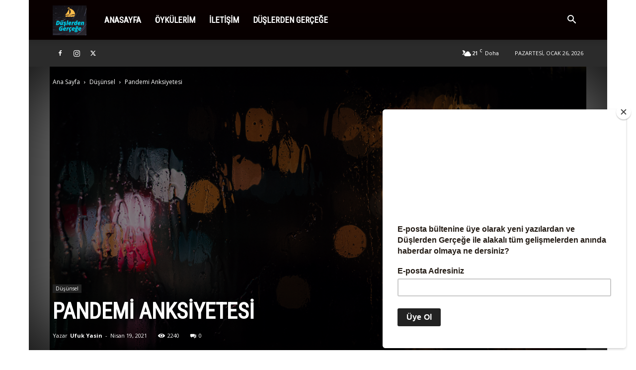

--- FILE ---
content_type: text/html; charset=UTF-8
request_url: https://duslerdengercege.com/2021/04/19/pandemi-anksiyetesi/
body_size: 39534
content:
<!doctype html > <!--[if IE 8]><html class="ie8" lang="en"> <![endif]--> <!--[if IE 9]><html class="ie9" lang="en"> <![endif]--> <!--[if gt IE 8]><!--><html lang="tr"> <!--<![endif]--><head><title>Pandemi Anksiyetesi - Düşlerden Gerçeğe</title><meta charset="UTF-8" /><meta name="viewport" content="width=device-width, initial-scale=1.0"><link rel="pingback" href="https://duslerdengercege.com/xmlrpc.php" /><meta name='robots' content='index, follow, max-image-preview:large, max-snippet:-1, max-video-preview:-1' /><meta name="description" content="Covid-19 pandemisi nedeniyle hep beraber çok güzel kafayı yedik. Ben bu yaşadığımız buhrana pandemi anksiyetesi ismini verdim." /><link rel="canonical" href="https://duslerdengercege.com/2021/04/19/pandemi-anksiyetesi/" /><meta property="og:locale" content="tr_TR" /><meta property="og:type" content="article" /><meta property="og:title" content="Pandemi Anksiyetesi - Düşlerden Gerçeğe" /><meta property="og:description" content="Covid-19 pandemisi nedeniyle hep beraber çok güzel kafayı yedik. Ben bu yaşadığımız buhrana pandemi anksiyetesi ismini verdim." /><meta property="og:url" content="https://duslerdengercege.com/2021/04/19/pandemi-anksiyetesi/" /><meta property="og:site_name" content="Düşlerden Gerçeğe" /><meta property="article:published_time" content="2021-04-19T11:24:54+00:00" /><meta property="article:modified_time" content="2021-04-19T11:25:00+00:00" /><meta property="og:image" content="https://duslerdengercege.com/wp-content/uploads/2021/04/Arka-plan-1024x576.png" /><meta property="og:image:width" content="1024" /><meta property="og:image:height" content="576" /><meta property="og:image:type" content="image/png" /><meta name="author" content="Ufuk Yasin" /><meta name="twitter:label1" content="Yazan:" /><meta name="twitter:data1" content="Ufuk Yasin" /><meta name="twitter:label2" content="Tahmini okuma süresi" /><meta name="twitter:data2" content="4 dakika" /> <script type="application/ld+json" class="yoast-schema-graph">{"@context":"https://schema.org","@graph":[{"@type":"WebPage","@id":"https://duslerdengercege.com/2021/04/19/pandemi-anksiyetesi/","url":"https://duslerdengercege.com/2021/04/19/pandemi-anksiyetesi/","name":"Pandemi Anksiyetesi - Düşlerden Gerçeğe","isPartOf":{"@id":"https://duslerdengercege.com/#website"},"primaryImageOfPage":{"@id":"https://duslerdengercege.com/2021/04/19/pandemi-anksiyetesi/#primaryimage"},"image":{"@id":"https://duslerdengercege.com/2021/04/19/pandemi-anksiyetesi/#primaryimage"},"thumbnailUrl":"https://i0.wp.com/duslerdengercege.com/wp-content/uploads/2021/04/Arka-plan.png?fit=1920%2C1080&ssl=1","datePublished":"2021-04-19T11:24:54+00:00","dateModified":"2021-04-19T11:25:00+00:00","author":{"@id":"https://duslerdengercege.com/#/schema/person/62b966db5c7bc0b11201d034914d05ac"},"description":"Covid-19 pandemisi nedeniyle hep beraber çok güzel kafayı yedik. Ben bu yaşadığımız buhrana pandemi anksiyetesi ismini verdim.","breadcrumb":{"@id":"https://duslerdengercege.com/2021/04/19/pandemi-anksiyetesi/#breadcrumb"},"inLanguage":"tr","potentialAction":[{"@type":"ReadAction","target":["https://duslerdengercege.com/2021/04/19/pandemi-anksiyetesi/"]}]},{"@type":"ImageObject","inLanguage":"tr","@id":"https://duslerdengercege.com/2021/04/19/pandemi-anksiyetesi/#primaryimage","url":"https://i0.wp.com/duslerdengercege.com/wp-content/uploads/2021/04/Arka-plan.png?fit=1920%2C1080&ssl=1","contentUrl":"https://i0.wp.com/duslerdengercege.com/wp-content/uploads/2021/04/Arka-plan.png?fit=1920%2C1080&ssl=1","width":1920,"height":1080,"caption":"yağmurlu camdaki ışık oyunları"},{"@type":"BreadcrumbList","@id":"https://duslerdengercege.com/2021/04/19/pandemi-anksiyetesi/#breadcrumb","itemListElement":[{"@type":"ListItem","position":1,"name":"Home","item":"https://duslerdengercege.com/"},{"@type":"ListItem","position":2,"name":"Pandemi Anksiyetesi"}]},{"@type":"WebSite","@id":"https://duslerdengercege.com/#website","url":"https://duslerdengercege.com/","name":"Düşlerden Gerçeğe","description":"Hayatın İçinden Hikayeler, Düşünceler ve Eleştiriler...","potentialAction":[{"@type":"SearchAction","target":{"@type":"EntryPoint","urlTemplate":"https://duslerdengercege.com/?s={search_term_string}"},"query-input":{"@type":"PropertyValueSpecification","valueRequired":true,"valueName":"search_term_string"}}],"inLanguage":"tr"},{"@type":"Person","@id":"https://duslerdengercege.com/#/schema/person/62b966db5c7bc0b11201d034914d05ac","name":"Ufuk Yasin","image":{"@type":"ImageObject","inLanguage":"tr","@id":"https://duslerdengercege.com/#/schema/person/image/","url":"https://secure.gravatar.com/avatar/0991434e1628987356e63d1402fdbc9780b5506b9824697ed7c108c64f19ab43?s=96&d=mm&r=g","contentUrl":"https://secure.gravatar.com/avatar/0991434e1628987356e63d1402fdbc9780b5506b9824697ed7c108c64f19ab43?s=96&d=mm&r=g","caption":"Ufuk Yasin"},"url":"https://duslerdengercege.com/author/ufuk-yasin/"}]}</script> <link rel='dns-prefetch' href='//secure.gravatar.com' /><link rel='dns-prefetch' href='//stats.wp.com' /><link rel='dns-prefetch' href='//fonts.googleapis.com' /><link rel='dns-prefetch' href='//jetpack.wordpress.com' /><link rel='dns-prefetch' href='//s0.wp.com' /><link rel='dns-prefetch' href='//public-api.wordpress.com' /><link rel='dns-prefetch' href='//0.gravatar.com' /><link rel='dns-prefetch' href='//1.gravatar.com' /><link rel='dns-prefetch' href='//2.gravatar.com' /><link rel='dns-prefetch' href='//v0.wordpress.com' /><link rel='preconnect' href='//i0.wp.com' /><link rel='preconnect' href='//c0.wp.com' /><link rel="alternate" type="application/rss+xml" title="Düşlerden Gerçeğe &raquo; akışı" href="https://duslerdengercege.com/feed/" /><link rel="alternate" type="application/rss+xml" title="Düşlerden Gerçeğe &raquo; yorum akışı" href="https://duslerdengercege.com/comments/feed/" /><link rel="alternate" type="application/rss+xml" title="Düşlerden Gerçeğe &raquo; Pandemi Anksiyetesi yorum akışı" href="https://duslerdengercege.com/2021/04/19/pandemi-anksiyetesi/feed/" /><link rel="alternate" title="oEmbed (JSON)" type="application/json+oembed" href="https://duslerdengercege.com/wp-json/oembed/1.0/embed?url=https%3A%2F%2Fduslerdengercege.com%2F2021%2F04%2F19%2Fpandemi-anksiyetesi%2F" /><link rel="alternate" title="oEmbed (XML)" type="text/xml+oembed" href="https://duslerdengercege.com/wp-json/oembed/1.0/embed?url=https%3A%2F%2Fduslerdengercege.com%2F2021%2F04%2F19%2Fpandemi-anksiyetesi%2F&#038;format=xml" /> <style id='wp-img-auto-sizes-contain-inline-css' type='text/css'>img:is([sizes=auto i],[sizes^="auto," i]){contain-intrinsic-size:3000px 1500px}
/*# sourceURL=wp-img-auto-sizes-contain-inline-css */</style><link rel='stylesheet' id='jetpack_related-posts-css' href='https://duslerdengercege.com/wp-content/cache/autoptimize/autoptimize_single_1aad49255938b135ec4f8b3ce93990bf.php?ver=20240116' type='text/css' media='all' /><style id='wp-emoji-styles-inline-css' type='text/css'>img.wp-smiley, img.emoji {
		display: inline !important;
		border: none !important;
		box-shadow: none !important;
		height: 1em !important;
		width: 1em !important;
		margin: 0 0.07em !important;
		vertical-align: -0.1em !important;
		background: none !important;
		padding: 0 !important;
	}
/*# sourceURL=wp-emoji-styles-inline-css */</style><style id='wp-block-library-inline-css' type='text/css'>:root{--wp-block-synced-color:#7a00df;--wp-block-synced-color--rgb:122,0,223;--wp-bound-block-color:var(--wp-block-synced-color);--wp-editor-canvas-background:#ddd;--wp-admin-theme-color:#007cba;--wp-admin-theme-color--rgb:0,124,186;--wp-admin-theme-color-darker-10:#006ba1;--wp-admin-theme-color-darker-10--rgb:0,107,160.5;--wp-admin-theme-color-darker-20:#005a87;--wp-admin-theme-color-darker-20--rgb:0,90,135;--wp-admin-border-width-focus:2px}@media (min-resolution:192dpi){:root{--wp-admin-border-width-focus:1.5px}}.wp-element-button{cursor:pointer}:root .has-very-light-gray-background-color{background-color:#eee}:root .has-very-dark-gray-background-color{background-color:#313131}:root .has-very-light-gray-color{color:#eee}:root .has-very-dark-gray-color{color:#313131}:root .has-vivid-green-cyan-to-vivid-cyan-blue-gradient-background{background:linear-gradient(135deg,#00d084,#0693e3)}:root .has-purple-crush-gradient-background{background:linear-gradient(135deg,#34e2e4,#4721fb 50%,#ab1dfe)}:root .has-hazy-dawn-gradient-background{background:linear-gradient(135deg,#faaca8,#dad0ec)}:root .has-subdued-olive-gradient-background{background:linear-gradient(135deg,#fafae1,#67a671)}:root .has-atomic-cream-gradient-background{background:linear-gradient(135deg,#fdd79a,#004a59)}:root .has-nightshade-gradient-background{background:linear-gradient(135deg,#330968,#31cdcf)}:root .has-midnight-gradient-background{background:linear-gradient(135deg,#020381,#2874fc)}:root{--wp--preset--font-size--normal:16px;--wp--preset--font-size--huge:42px}.has-regular-font-size{font-size:1em}.has-larger-font-size{font-size:2.625em}.has-normal-font-size{font-size:var(--wp--preset--font-size--normal)}.has-huge-font-size{font-size:var(--wp--preset--font-size--huge)}.has-text-align-center{text-align:center}.has-text-align-left{text-align:left}.has-text-align-right{text-align:right}.has-fit-text{white-space:nowrap!important}#end-resizable-editor-section{display:none}.aligncenter{clear:both}.items-justified-left{justify-content:flex-start}.items-justified-center{justify-content:center}.items-justified-right{justify-content:flex-end}.items-justified-space-between{justify-content:space-between}.screen-reader-text{border:0;clip-path:inset(50%);height:1px;margin:-1px;overflow:hidden;padding:0;position:absolute;width:1px;word-wrap:normal!important}.screen-reader-text:focus{background-color:#ddd;clip-path:none;color:#444;display:block;font-size:1em;height:auto;left:5px;line-height:normal;padding:15px 23px 14px;text-decoration:none;top:5px;width:auto;z-index:100000}html :where(.has-border-color){border-style:solid}html :where([style*=border-top-color]){border-top-style:solid}html :where([style*=border-right-color]){border-right-style:solid}html :where([style*=border-bottom-color]){border-bottom-style:solid}html :where([style*=border-left-color]){border-left-style:solid}html :where([style*=border-width]){border-style:solid}html :where([style*=border-top-width]){border-top-style:solid}html :where([style*=border-right-width]){border-right-style:solid}html :where([style*=border-bottom-width]){border-bottom-style:solid}html :where([style*=border-left-width]){border-left-style:solid}html :where(img[class*=wp-image-]){height:auto;max-width:100%}:where(figure){margin:0 0 1em}html :where(.is-position-sticky){--wp-admin--admin-bar--position-offset:var(--wp-admin--admin-bar--height,0px)}@media screen and (max-width:600px){html :where(.is-position-sticky){--wp-admin--admin-bar--position-offset:0px}}

/*# sourceURL=wp-block-library-inline-css */</style><style id='wp-block-heading-inline-css' type='text/css'>h1:where(.wp-block-heading).has-background,h2:where(.wp-block-heading).has-background,h3:where(.wp-block-heading).has-background,h4:where(.wp-block-heading).has-background,h5:where(.wp-block-heading).has-background,h6:where(.wp-block-heading).has-background{padding:1.25em 2.375em}h1.has-text-align-left[style*=writing-mode]:where([style*=vertical-lr]),h1.has-text-align-right[style*=writing-mode]:where([style*=vertical-rl]),h2.has-text-align-left[style*=writing-mode]:where([style*=vertical-lr]),h2.has-text-align-right[style*=writing-mode]:where([style*=vertical-rl]),h3.has-text-align-left[style*=writing-mode]:where([style*=vertical-lr]),h3.has-text-align-right[style*=writing-mode]:where([style*=vertical-rl]),h4.has-text-align-left[style*=writing-mode]:where([style*=vertical-lr]),h4.has-text-align-right[style*=writing-mode]:where([style*=vertical-rl]),h5.has-text-align-left[style*=writing-mode]:where([style*=vertical-lr]),h5.has-text-align-right[style*=writing-mode]:where([style*=vertical-rl]),h6.has-text-align-left[style*=writing-mode]:where([style*=vertical-lr]),h6.has-text-align-right[style*=writing-mode]:where([style*=vertical-rl]){rotate:180deg}
/*# sourceURL=https://duslerdengercege.com/wp-includes/blocks/heading/style.min.css */</style><style id='wp-block-image-inline-css' type='text/css'>.wp-block-image>a,.wp-block-image>figure>a{display:inline-block}.wp-block-image img{box-sizing:border-box;height:auto;max-width:100%;vertical-align:bottom}@media not (prefers-reduced-motion){.wp-block-image img.hide{visibility:hidden}.wp-block-image img.show{animation:show-content-image .4s}}.wp-block-image[style*=border-radius] img,.wp-block-image[style*=border-radius]>a{border-radius:inherit}.wp-block-image.has-custom-border img{box-sizing:border-box}.wp-block-image.aligncenter{text-align:center}.wp-block-image.alignfull>a,.wp-block-image.alignwide>a{width:100%}.wp-block-image.alignfull img,.wp-block-image.alignwide img{height:auto;width:100%}.wp-block-image .aligncenter,.wp-block-image .alignleft,.wp-block-image .alignright,.wp-block-image.aligncenter,.wp-block-image.alignleft,.wp-block-image.alignright{display:table}.wp-block-image .aligncenter>figcaption,.wp-block-image .alignleft>figcaption,.wp-block-image .alignright>figcaption,.wp-block-image.aligncenter>figcaption,.wp-block-image.alignleft>figcaption,.wp-block-image.alignright>figcaption{caption-side:bottom;display:table-caption}.wp-block-image .alignleft{float:left;margin:.5em 1em .5em 0}.wp-block-image .alignright{float:right;margin:.5em 0 .5em 1em}.wp-block-image .aligncenter{margin-left:auto;margin-right:auto}.wp-block-image :where(figcaption){margin-bottom:1em;margin-top:.5em}.wp-block-image.is-style-circle-mask img{border-radius:9999px}@supports ((-webkit-mask-image:none) or (mask-image:none)) or (-webkit-mask-image:none){.wp-block-image.is-style-circle-mask img{border-radius:0;-webkit-mask-image:url('data:image/svg+xml;utf8,<svg viewBox="0 0 100 100" xmlns="http://www.w3.org/2000/svg"><circle cx="50" cy="50" r="50"/></svg>');mask-image:url('data:image/svg+xml;utf8,<svg viewBox="0 0 100 100" xmlns="http://www.w3.org/2000/svg"><circle cx="50" cy="50" r="50"/></svg>');mask-mode:alpha;-webkit-mask-position:center;mask-position:center;-webkit-mask-repeat:no-repeat;mask-repeat:no-repeat;-webkit-mask-size:contain;mask-size:contain}}:root :where(.wp-block-image.is-style-rounded img,.wp-block-image .is-style-rounded img){border-radius:9999px}.wp-block-image figure{margin:0}.wp-lightbox-container{display:flex;flex-direction:column;position:relative}.wp-lightbox-container img{cursor:zoom-in}.wp-lightbox-container img:hover+button{opacity:1}.wp-lightbox-container button{align-items:center;backdrop-filter:blur(16px) saturate(180%);background-color:#5a5a5a40;border:none;border-radius:4px;cursor:zoom-in;display:flex;height:20px;justify-content:center;opacity:0;padding:0;position:absolute;right:16px;text-align:center;top:16px;width:20px;z-index:100}@media not (prefers-reduced-motion){.wp-lightbox-container button{transition:opacity .2s ease}}.wp-lightbox-container button:focus-visible{outline:3px auto #5a5a5a40;outline:3px auto -webkit-focus-ring-color;outline-offset:3px}.wp-lightbox-container button:hover{cursor:pointer;opacity:1}.wp-lightbox-container button:focus{opacity:1}.wp-lightbox-container button:focus,.wp-lightbox-container button:hover,.wp-lightbox-container button:not(:hover):not(:active):not(.has-background){background-color:#5a5a5a40;border:none}.wp-lightbox-overlay{box-sizing:border-box;cursor:zoom-out;height:100vh;left:0;overflow:hidden;position:fixed;top:0;visibility:hidden;width:100%;z-index:100000}.wp-lightbox-overlay .close-button{align-items:center;cursor:pointer;display:flex;justify-content:center;min-height:40px;min-width:40px;padding:0;position:absolute;right:calc(env(safe-area-inset-right) + 16px);top:calc(env(safe-area-inset-top) + 16px);z-index:5000000}.wp-lightbox-overlay .close-button:focus,.wp-lightbox-overlay .close-button:hover,.wp-lightbox-overlay .close-button:not(:hover):not(:active):not(.has-background){background:none;border:none}.wp-lightbox-overlay .lightbox-image-container{height:var(--wp--lightbox-container-height);left:50%;overflow:hidden;position:absolute;top:50%;transform:translate(-50%,-50%);transform-origin:top left;width:var(--wp--lightbox-container-width);z-index:9999999999}.wp-lightbox-overlay .wp-block-image{align-items:center;box-sizing:border-box;display:flex;height:100%;justify-content:center;margin:0;position:relative;transform-origin:0 0;width:100%;z-index:3000000}.wp-lightbox-overlay .wp-block-image img{height:var(--wp--lightbox-image-height);min-height:var(--wp--lightbox-image-height);min-width:var(--wp--lightbox-image-width);width:var(--wp--lightbox-image-width)}.wp-lightbox-overlay .wp-block-image figcaption{display:none}.wp-lightbox-overlay button{background:none;border:none}.wp-lightbox-overlay .scrim{background-color:#fff;height:100%;opacity:.9;position:absolute;width:100%;z-index:2000000}.wp-lightbox-overlay.active{visibility:visible}@media not (prefers-reduced-motion){.wp-lightbox-overlay.active{animation:turn-on-visibility .25s both}.wp-lightbox-overlay.active img{animation:turn-on-visibility .35s both}.wp-lightbox-overlay.show-closing-animation:not(.active){animation:turn-off-visibility .35s both}.wp-lightbox-overlay.show-closing-animation:not(.active) img{animation:turn-off-visibility .25s both}.wp-lightbox-overlay.zoom.active{animation:none;opacity:1;visibility:visible}.wp-lightbox-overlay.zoom.active .lightbox-image-container{animation:lightbox-zoom-in .4s}.wp-lightbox-overlay.zoom.active .lightbox-image-container img{animation:none}.wp-lightbox-overlay.zoom.active .scrim{animation:turn-on-visibility .4s forwards}.wp-lightbox-overlay.zoom.show-closing-animation:not(.active){animation:none}.wp-lightbox-overlay.zoom.show-closing-animation:not(.active) .lightbox-image-container{animation:lightbox-zoom-out .4s}.wp-lightbox-overlay.zoom.show-closing-animation:not(.active) .lightbox-image-container img{animation:none}.wp-lightbox-overlay.zoom.show-closing-animation:not(.active) .scrim{animation:turn-off-visibility .4s forwards}}@keyframes show-content-image{0%{visibility:hidden}99%{visibility:hidden}to{visibility:visible}}@keyframes turn-on-visibility{0%{opacity:0}to{opacity:1}}@keyframes turn-off-visibility{0%{opacity:1;visibility:visible}99%{opacity:0;visibility:visible}to{opacity:0;visibility:hidden}}@keyframes lightbox-zoom-in{0%{transform:translate(calc((-100vw + var(--wp--lightbox-scrollbar-width))/2 + var(--wp--lightbox-initial-left-position)),calc(-50vh + var(--wp--lightbox-initial-top-position))) scale(var(--wp--lightbox-scale))}to{transform:translate(-50%,-50%) scale(1)}}@keyframes lightbox-zoom-out{0%{transform:translate(-50%,-50%) scale(1);visibility:visible}99%{visibility:visible}to{transform:translate(calc((-100vw + var(--wp--lightbox-scrollbar-width))/2 + var(--wp--lightbox-initial-left-position)),calc(-50vh + var(--wp--lightbox-initial-top-position))) scale(var(--wp--lightbox-scale));visibility:hidden}}
/*# sourceURL=https://duslerdengercege.com/wp-includes/blocks/image/style.min.css */</style><style id='wp-block-paragraph-inline-css' type='text/css'>.is-small-text{font-size:.875em}.is-regular-text{font-size:1em}.is-large-text{font-size:2.25em}.is-larger-text{font-size:3em}.has-drop-cap:not(:focus):first-letter{float:left;font-size:8.4em;font-style:normal;font-weight:100;line-height:.68;margin:.05em .1em 0 0;text-transform:uppercase}body.rtl .has-drop-cap:not(:focus):first-letter{float:none;margin-left:.1em}p.has-drop-cap.has-background{overflow:hidden}:root :where(p.has-background){padding:1.25em 2.375em}:where(p.has-text-color:not(.has-link-color)) a{color:inherit}p.has-text-align-left[style*="writing-mode:vertical-lr"],p.has-text-align-right[style*="writing-mode:vertical-rl"]{rotate:180deg}
/*# sourceURL=https://duslerdengercege.com/wp-includes/blocks/paragraph/style.min.css */</style><style id='wp-block-separator-inline-css' type='text/css'>@charset "UTF-8";.wp-block-separator{border:none;border-top:2px solid}:root :where(.wp-block-separator.is-style-dots){height:auto;line-height:1;text-align:center}:root :where(.wp-block-separator.is-style-dots):before{color:currentColor;content:"···";font-family:serif;font-size:1.5em;letter-spacing:2em;padding-left:2em}.wp-block-separator.is-style-dots{background:none!important;border:none!important}
/*# sourceURL=https://duslerdengercege.com/wp-includes/blocks/separator/style.min.css */</style><style id='global-styles-inline-css' type='text/css'>:root{--wp--preset--aspect-ratio--square: 1;--wp--preset--aspect-ratio--4-3: 4/3;--wp--preset--aspect-ratio--3-4: 3/4;--wp--preset--aspect-ratio--3-2: 3/2;--wp--preset--aspect-ratio--2-3: 2/3;--wp--preset--aspect-ratio--16-9: 16/9;--wp--preset--aspect-ratio--9-16: 9/16;--wp--preset--color--black: #000000;--wp--preset--color--cyan-bluish-gray: #abb8c3;--wp--preset--color--white: #ffffff;--wp--preset--color--pale-pink: #f78da7;--wp--preset--color--vivid-red: #cf2e2e;--wp--preset--color--luminous-vivid-orange: #ff6900;--wp--preset--color--luminous-vivid-amber: #fcb900;--wp--preset--color--light-green-cyan: #7bdcb5;--wp--preset--color--vivid-green-cyan: #00d084;--wp--preset--color--pale-cyan-blue: #8ed1fc;--wp--preset--color--vivid-cyan-blue: #0693e3;--wp--preset--color--vivid-purple: #9b51e0;--wp--preset--gradient--vivid-cyan-blue-to-vivid-purple: linear-gradient(135deg,rgb(6,147,227) 0%,rgb(155,81,224) 100%);--wp--preset--gradient--light-green-cyan-to-vivid-green-cyan: linear-gradient(135deg,rgb(122,220,180) 0%,rgb(0,208,130) 100%);--wp--preset--gradient--luminous-vivid-amber-to-luminous-vivid-orange: linear-gradient(135deg,rgb(252,185,0) 0%,rgb(255,105,0) 100%);--wp--preset--gradient--luminous-vivid-orange-to-vivid-red: linear-gradient(135deg,rgb(255,105,0) 0%,rgb(207,46,46) 100%);--wp--preset--gradient--very-light-gray-to-cyan-bluish-gray: linear-gradient(135deg,rgb(238,238,238) 0%,rgb(169,184,195) 100%);--wp--preset--gradient--cool-to-warm-spectrum: linear-gradient(135deg,rgb(74,234,220) 0%,rgb(151,120,209) 20%,rgb(207,42,186) 40%,rgb(238,44,130) 60%,rgb(251,105,98) 80%,rgb(254,248,76) 100%);--wp--preset--gradient--blush-light-purple: linear-gradient(135deg,rgb(255,206,236) 0%,rgb(152,150,240) 100%);--wp--preset--gradient--blush-bordeaux: linear-gradient(135deg,rgb(254,205,165) 0%,rgb(254,45,45) 50%,rgb(107,0,62) 100%);--wp--preset--gradient--luminous-dusk: linear-gradient(135deg,rgb(255,203,112) 0%,rgb(199,81,192) 50%,rgb(65,88,208) 100%);--wp--preset--gradient--pale-ocean: linear-gradient(135deg,rgb(255,245,203) 0%,rgb(182,227,212) 50%,rgb(51,167,181) 100%);--wp--preset--gradient--electric-grass: linear-gradient(135deg,rgb(202,248,128) 0%,rgb(113,206,126) 100%);--wp--preset--gradient--midnight: linear-gradient(135deg,rgb(2,3,129) 0%,rgb(40,116,252) 100%);--wp--preset--font-size--small: 11px;--wp--preset--font-size--medium: 20px;--wp--preset--font-size--large: 32px;--wp--preset--font-size--x-large: 42px;--wp--preset--font-size--regular: 15px;--wp--preset--font-size--larger: 50px;--wp--preset--spacing--20: 0.44rem;--wp--preset--spacing--30: 0.67rem;--wp--preset--spacing--40: 1rem;--wp--preset--spacing--50: 1.5rem;--wp--preset--spacing--60: 2.25rem;--wp--preset--spacing--70: 3.38rem;--wp--preset--spacing--80: 5.06rem;--wp--preset--shadow--natural: 6px 6px 9px rgba(0, 0, 0, 0.2);--wp--preset--shadow--deep: 12px 12px 50px rgba(0, 0, 0, 0.4);--wp--preset--shadow--sharp: 6px 6px 0px rgba(0, 0, 0, 0.2);--wp--preset--shadow--outlined: 6px 6px 0px -3px rgb(255, 255, 255), 6px 6px rgb(0, 0, 0);--wp--preset--shadow--crisp: 6px 6px 0px rgb(0, 0, 0);}:where(.is-layout-flex){gap: 0.5em;}:where(.is-layout-grid){gap: 0.5em;}body .is-layout-flex{display: flex;}.is-layout-flex{flex-wrap: wrap;align-items: center;}.is-layout-flex > :is(*, div){margin: 0;}body .is-layout-grid{display: grid;}.is-layout-grid > :is(*, div){margin: 0;}:where(.wp-block-columns.is-layout-flex){gap: 2em;}:where(.wp-block-columns.is-layout-grid){gap: 2em;}:where(.wp-block-post-template.is-layout-flex){gap: 1.25em;}:where(.wp-block-post-template.is-layout-grid){gap: 1.25em;}.has-black-color{color: var(--wp--preset--color--black) !important;}.has-cyan-bluish-gray-color{color: var(--wp--preset--color--cyan-bluish-gray) !important;}.has-white-color{color: var(--wp--preset--color--white) !important;}.has-pale-pink-color{color: var(--wp--preset--color--pale-pink) !important;}.has-vivid-red-color{color: var(--wp--preset--color--vivid-red) !important;}.has-luminous-vivid-orange-color{color: var(--wp--preset--color--luminous-vivid-orange) !important;}.has-luminous-vivid-amber-color{color: var(--wp--preset--color--luminous-vivid-amber) !important;}.has-light-green-cyan-color{color: var(--wp--preset--color--light-green-cyan) !important;}.has-vivid-green-cyan-color{color: var(--wp--preset--color--vivid-green-cyan) !important;}.has-pale-cyan-blue-color{color: var(--wp--preset--color--pale-cyan-blue) !important;}.has-vivid-cyan-blue-color{color: var(--wp--preset--color--vivid-cyan-blue) !important;}.has-vivid-purple-color{color: var(--wp--preset--color--vivid-purple) !important;}.has-black-background-color{background-color: var(--wp--preset--color--black) !important;}.has-cyan-bluish-gray-background-color{background-color: var(--wp--preset--color--cyan-bluish-gray) !important;}.has-white-background-color{background-color: var(--wp--preset--color--white) !important;}.has-pale-pink-background-color{background-color: var(--wp--preset--color--pale-pink) !important;}.has-vivid-red-background-color{background-color: var(--wp--preset--color--vivid-red) !important;}.has-luminous-vivid-orange-background-color{background-color: var(--wp--preset--color--luminous-vivid-orange) !important;}.has-luminous-vivid-amber-background-color{background-color: var(--wp--preset--color--luminous-vivid-amber) !important;}.has-light-green-cyan-background-color{background-color: var(--wp--preset--color--light-green-cyan) !important;}.has-vivid-green-cyan-background-color{background-color: var(--wp--preset--color--vivid-green-cyan) !important;}.has-pale-cyan-blue-background-color{background-color: var(--wp--preset--color--pale-cyan-blue) !important;}.has-vivid-cyan-blue-background-color{background-color: var(--wp--preset--color--vivid-cyan-blue) !important;}.has-vivid-purple-background-color{background-color: var(--wp--preset--color--vivid-purple) !important;}.has-black-border-color{border-color: var(--wp--preset--color--black) !important;}.has-cyan-bluish-gray-border-color{border-color: var(--wp--preset--color--cyan-bluish-gray) !important;}.has-white-border-color{border-color: var(--wp--preset--color--white) !important;}.has-pale-pink-border-color{border-color: var(--wp--preset--color--pale-pink) !important;}.has-vivid-red-border-color{border-color: var(--wp--preset--color--vivid-red) !important;}.has-luminous-vivid-orange-border-color{border-color: var(--wp--preset--color--luminous-vivid-orange) !important;}.has-luminous-vivid-amber-border-color{border-color: var(--wp--preset--color--luminous-vivid-amber) !important;}.has-light-green-cyan-border-color{border-color: var(--wp--preset--color--light-green-cyan) !important;}.has-vivid-green-cyan-border-color{border-color: var(--wp--preset--color--vivid-green-cyan) !important;}.has-pale-cyan-blue-border-color{border-color: var(--wp--preset--color--pale-cyan-blue) !important;}.has-vivid-cyan-blue-border-color{border-color: var(--wp--preset--color--vivid-cyan-blue) !important;}.has-vivid-purple-border-color{border-color: var(--wp--preset--color--vivid-purple) !important;}.has-vivid-cyan-blue-to-vivid-purple-gradient-background{background: var(--wp--preset--gradient--vivid-cyan-blue-to-vivid-purple) !important;}.has-light-green-cyan-to-vivid-green-cyan-gradient-background{background: var(--wp--preset--gradient--light-green-cyan-to-vivid-green-cyan) !important;}.has-luminous-vivid-amber-to-luminous-vivid-orange-gradient-background{background: var(--wp--preset--gradient--luminous-vivid-amber-to-luminous-vivid-orange) !important;}.has-luminous-vivid-orange-to-vivid-red-gradient-background{background: var(--wp--preset--gradient--luminous-vivid-orange-to-vivid-red) !important;}.has-very-light-gray-to-cyan-bluish-gray-gradient-background{background: var(--wp--preset--gradient--very-light-gray-to-cyan-bluish-gray) !important;}.has-cool-to-warm-spectrum-gradient-background{background: var(--wp--preset--gradient--cool-to-warm-spectrum) !important;}.has-blush-light-purple-gradient-background{background: var(--wp--preset--gradient--blush-light-purple) !important;}.has-blush-bordeaux-gradient-background{background: var(--wp--preset--gradient--blush-bordeaux) !important;}.has-luminous-dusk-gradient-background{background: var(--wp--preset--gradient--luminous-dusk) !important;}.has-pale-ocean-gradient-background{background: var(--wp--preset--gradient--pale-ocean) !important;}.has-electric-grass-gradient-background{background: var(--wp--preset--gradient--electric-grass) !important;}.has-midnight-gradient-background{background: var(--wp--preset--gradient--midnight) !important;}.has-small-font-size{font-size: var(--wp--preset--font-size--small) !important;}.has-medium-font-size{font-size: var(--wp--preset--font-size--medium) !important;}.has-large-font-size{font-size: var(--wp--preset--font-size--large) !important;}.has-x-large-font-size{font-size: var(--wp--preset--font-size--x-large) !important;}
/*# sourceURL=global-styles-inline-css */</style><style id='classic-theme-styles-inline-css' type='text/css'>/*! This file is auto-generated */
.wp-block-button__link{color:#fff;background-color:#32373c;border-radius:9999px;box-shadow:none;text-decoration:none;padding:calc(.667em + 2px) calc(1.333em + 2px);font-size:1.125em}.wp-block-file__button{background:#32373c;color:#fff;text-decoration:none}
/*# sourceURL=/wp-includes/css/classic-themes.min.css */</style><link rel='stylesheet' id='rs-plugin-settings-css' href='https://duslerdengercege.com/wp-content/cache/autoptimize/autoptimize_single_55d01c7aec2a7f9de8a89f9e680a8236.php?ver=5.4.8.3' type='text/css' media='all' /><style id='rs-plugin-settings-inline-css' type='text/css'>#rs-demo-id {}
/*# sourceURL=rs-plugin-settings-inline-css */</style><link rel='stylesheet' id='td-plugin-newsletter-css' href='https://duslerdengercege.com/wp-content/cache/autoptimize/autoptimize_single_61787c91ab137644dc106b708b6fe507.php?ver=12.7.3' type='text/css' media='all' /><link rel='stylesheet' id='td-plugin-multi-purpose-css' href='https://duslerdengercege.com/wp-content/cache/autoptimize/autoptimize_single_e303d996d8949ea6a756ca4549b43392.php?ver=7cd248d7ca13c255207c3f8b916c3f00' type='text/css' media='all' /><link rel='stylesheet' id='google-fonts-style-css' href='https://fonts.googleapis.com/css?family=Roboto+Condensed%3A400%7COpen+Sans%3A400%2C600%2C700%7CRoboto%3A400%2C600%2C700&#038;display=swap&#038;ver=12.7.3' type='text/css' media='all' /><link rel='stylesheet' id='td-theme-css' href='https://duslerdengercege.com/wp-content/cache/autoptimize/autoptimize_single_2f267537f82104a82408da69adcf3334.php?ver=12.7.3' type='text/css' media='all' /><style id='td-theme-inline-css' type='text/css'>@media (max-width:767px){.td-header-desktop-wrap{display:none}}@media (min-width:767px){.td-header-mobile-wrap{display:none}}</style><link rel='stylesheet' id='td-legacy-framework-front-style-css' href='https://duslerdengercege.com/wp-content/cache/autoptimize/autoptimize_single_d1935c87105e8775a871fd22c3860a00.php?ver=7cd248d7ca13c255207c3f8b916c3f00' type='text/css' media='all' /><link rel='stylesheet' id='td-standard-pack-framework-front-style-css' href='https://duslerdengercege.com/wp-content/cache/autoptimize/autoptimize_single_a36fe85829e7ecc7317b22b0f050b524.php?ver=c12e6da63ed2f212e87e44e5e9b9a302' type='text/css' media='all' /><link rel='stylesheet' id='td-theme-demo-style-css' href='https://duslerdengercege.com/wp-content/cache/autoptimize/autoptimize_single_18986ca1033c9fc3f252cba3eca21794.php?ver=12.7.3' type='text/css' media='all' /><link rel='stylesheet' id='tdb_style_cloud_templates_front-css' href='https://duslerdengercege.com/wp-content/cache/autoptimize/autoptimize_single_b3534b59751c50b5ccceeec827480969.php?ver=6127d3b6131f900b2e62bb855b13dc3b' type='text/css' media='all' /> <script defer id="jetpack_related-posts-js-extra" src="[data-uri]"></script> <script defer type="text/javascript" src="https://duslerdengercege.com/wp-content/plugins/jetpack/_inc/build/related-posts/related-posts.min.js?ver=20240116" id="jetpack_related-posts-js"></script> <script defer type="text/javascript" src="https://duslerdengercege.com/wp-includes/js/jquery/jquery.min.js?ver=3.7.1" id="jquery-core-js"></script> <script defer type="text/javascript" src="https://duslerdengercege.com/wp-includes/js/jquery/jquery-migrate.min.js?ver=3.4.1" id="jquery-migrate-js"></script> <script defer type="text/javascript" src="https://duslerdengercege.com/wp-content/plugins/revslider/public/assets/js/jquery.themepunch.tools.min.js?ver=5.4.8.3" id="tp-tools-js"></script> <script defer type="text/javascript" src="https://duslerdengercege.com/wp-content/plugins/revslider/public/assets/js/jquery.themepunch.revolution.min.js?ver=5.4.8.3" id="revmin-js"></script> <link rel="https://api.w.org/" href="https://duslerdengercege.com/wp-json/" /><link rel="alternate" title="JSON" type="application/json" href="https://duslerdengercege.com/wp-json/wp/v2/posts/5438" /><link rel="EditURI" type="application/rsd+xml" title="RSD" href="https://duslerdengercege.com/xmlrpc.php?rsd" /><meta name="generator" content="WordPress 6.9" /><link rel='shortlink' href='https://wp.me/p2SI6i-1pI' /><style>img#wpstats{display:none}</style> <script defer src="[data-uri]"></script> <style id="tdb-global-colors">:root{--accent-color:#fff}</style><meta name="generator" content="Powered by Slider Revolution 5.4.8.3 - responsive, Mobile-Friendly Slider Plugin for WordPress with comfortable drag and drop interface." />  <script defer id="td-generated-header-js" src="[data-uri]"></script> <style>ul.sf-menu>.menu-item>a{font-family:"Roboto Condensed";font-size:17px}.sf-menu ul .menu-item a{font-family:"Roboto Condensed";font-size:15px;line-height:18px;font-weight:bold;text-transform:uppercase}.td-mobile-content .td-mobile-main-menu>li>a{font-weight:bold;text-transform:uppercase}.td-mobile-content .sub-menu a{font-weight:bold;text-transform:uppercase}#td-mobile-nav,#td-mobile-nav .wpb_button,.td-search-wrap-mob{font-family:"Roboto Condensed"}.td-scroll-up{position:fixed;bottom:4px;right:5px;cursor:pointer;z-index:9999}.ie9 .td-scroll-up{bottom:-70px}.ie9 .td-scroll-up-visible{bottom:5px}@media (max-width:767px){.td-scroll-up.td-hide-scroll-up-on-mob{display:none!important}}.td-scroll-up{display:none;width:40px;height:40px;background-color:var(--td_theme_color,#4db2ec);transform:translate3d(0,70px,0);transition:transform 0.4s cubic-bezier(.55,0,.1,1) 0s}.td-js-loaded .td-scroll-up{display:block!important}.td-scroll-up .td-icon-menu-up{position:relative;color:#fff;font-size:20px;display:block;text-align:center;width:40px;top:7px}.td-scroll-up-visible{transform:translate3d(0,0,0)}.td-md-is-android .td-scroll-up .td-icon-menu-up{padding-top:1px}:root{--td_theme_color:#c90000;--td_slider_text:rgba(201,0,0,0.7);--td_text_header_color:#c90000;--td_mobile_menu_color:#000000;--td_mobile_gradient_one_mob:#3a112e;--td_mobile_gradient_two_mob:#e2285a}.td-header-style-12 .td-header-menu-wrap-full,.td-header-style-12 .td-affix,.td-grid-style-1.td-hover-1 .td-big-grid-post:hover .td-post-category,.td-grid-style-5.td-hover-1 .td-big-grid-post:hover .td-post-category,.td_category_template_3 .td-current-sub-category,.td_category_template_8 .td-category-header .td-category a.td-current-sub-category,.td_category_template_4 .td-category-siblings .td-category a:hover,.td_block_big_grid_9.td-grid-style-1 .td-post-category,.td_block_big_grid_9.td-grid-style-5 .td-post-category,.td-grid-style-6.td-hover-1 .td-module-thumb:after,.tdm-menu-active-style5 .td-header-menu-wrap .sf-menu>.current-menu-item>a,.tdm-menu-active-style5 .td-header-menu-wrap .sf-menu>.current-menu-ancestor>a,.tdm-menu-active-style5 .td-header-menu-wrap .sf-menu>.current-category-ancestor>a,.tdm-menu-active-style5 .td-header-menu-wrap .sf-menu>li>a:hover,.tdm-menu-active-style5 .td-header-menu-wrap .sf-menu>.sfHover>a{background-color:#c90000}.td_mega_menu_sub_cats .cur-sub-cat,.td-mega-span h3 a:hover,.td_mod_mega_menu:hover .entry-title a,.header-search-wrap .result-msg a:hover,.td-header-top-menu .td-drop-down-search .td_module_wrap:hover .entry-title a,.td-header-top-menu .td-icon-search:hover,.td-header-wrap .result-msg a:hover,.top-header-menu li a:hover,.top-header-menu .current-menu-item>a,.top-header-menu .current-menu-ancestor>a,.top-header-menu .current-category-ancestor>a,.td-social-icon-wrap>a:hover,.td-header-sp-top-widget .td-social-icon-wrap a:hover,.td_mod_related_posts:hover h3>a,.td-post-template-11 .td-related-title .td-related-left:hover,.td-post-template-11 .td-related-title .td-related-right:hover,.td-post-template-11 .td-related-title .td-cur-simple-item,.td-post-template-11 .td_block_related_posts .td-next-prev-wrap a:hover,.td-category-header .td-pulldown-category-filter-link:hover,.td-category-siblings .td-subcat-dropdown a:hover,.td-category-siblings .td-subcat-dropdown a.td-current-sub-category,.footer-text-wrap .footer-email-wrap a,.footer-social-wrap a:hover,.td_module_17 .td-read-more a:hover,.td_module_18 .td-read-more a:hover,.td_module_19 .td-post-author-name a:hover,.td-pulldown-syle-2 .td-subcat-dropdown:hover .td-subcat-more span,.td-pulldown-syle-2 .td-subcat-dropdown:hover .td-subcat-more i,.td-pulldown-syle-3 .td-subcat-dropdown:hover .td-subcat-more span,.td-pulldown-syle-3 .td-subcat-dropdown:hover .td-subcat-more i,.tdm-menu-active-style3 .tdm-header.td-header-wrap .sf-menu>.current-category-ancestor>a,.tdm-menu-active-style3 .tdm-header.td-header-wrap .sf-menu>.current-menu-ancestor>a,.tdm-menu-active-style3 .tdm-header.td-header-wrap .sf-menu>.current-menu-item>a,.tdm-menu-active-style3 .tdm-header.td-header-wrap .sf-menu>.sfHover>a,.tdm-menu-active-style3 .tdm-header.td-header-wrap .sf-menu>li>a:hover{color:#c90000}.td-mega-menu-page .wpb_content_element ul li a:hover,.td-theme-wrap .td-aj-search-results .td_module_wrap:hover .entry-title a,.td-theme-wrap .header-search-wrap .result-msg a:hover{color:#c90000!important}.td_category_template_8 .td-category-header .td-category a.td-current-sub-category,.td_category_template_4 .td-category-siblings .td-category a:hover,.tdm-menu-active-style4 .tdm-header .sf-menu>.current-menu-item>a,.tdm-menu-active-style4 .tdm-header .sf-menu>.current-menu-ancestor>a,.tdm-menu-active-style4 .tdm-header .sf-menu>.current-category-ancestor>a,.tdm-menu-active-style4 .tdm-header .sf-menu>li>a:hover,.tdm-menu-active-style4 .tdm-header .sf-menu>.sfHover>a{border-color:#c90000}.td-header-wrap .td-header-menu-wrap-full,.td-header-menu-wrap.td-affix,.td-header-style-3 .td-header-main-menu,.td-header-style-3 .td-affix .td-header-main-menu,.td-header-style-4 .td-header-main-menu,.td-header-style-4 .td-affix .td-header-main-menu,.td-header-style-8 .td-header-menu-wrap.td-affix,.td-header-style-8 .td-header-top-menu-full{background-color:#0a0101}.td-boxed-layout .td-header-style-3 .td-header-menu-wrap,.td-boxed-layout .td-header-style-4 .td-header-menu-wrap,.td-header-style-3 .td_stretch_content .td-header-menu-wrap,.td-header-style-4 .td_stretch_content .td-header-menu-wrap{background-color:#0a0101!important}@media (min-width:1019px){.td-header-style-1 .td-header-sp-recs,.td-header-style-1 .td-header-sp-logo{margin-bottom:28px}}@media (min-width:768px) and (max-width:1018px){.td-header-style-1 .td-header-sp-recs,.td-header-style-1 .td-header-sp-logo{margin-bottom:14px}}.td-header-style-7 .td-header-top-menu{border-bottom:none}.td-header-wrap .td-header-menu-wrap .sf-menu>li>a,.td-header-wrap .td-header-menu-social .td-social-icon-wrap a,.td-header-style-4 .td-header-menu-social .td-social-icon-wrap i,.td-header-style-5 .td-header-menu-social .td-social-icon-wrap i,.td-header-style-6 .td-header-menu-social .td-social-icon-wrap i,.td-header-style-12 .td-header-menu-social .td-social-icon-wrap i,.td-header-wrap .header-search-wrap #td-header-search-button .td-icon-search{color:#ffffff}.td-header-wrap .td-header-menu-social+.td-search-wrapper #td-header-search-button:before{background-color:#ffffff}ul.sf-menu>.td-menu-item>a,.td-theme-wrap .td-header-menu-social{font-family:"Roboto Condensed";font-size:17px}.sf-menu ul .td-menu-item a{font-family:"Roboto Condensed";font-size:15px;line-height:18px;font-weight:bold;text-transform:uppercase}.td-footer-wrapper,.td-footer-wrapper .td_block_template_7 .td-block-title>*,.td-footer-wrapper .td_block_template_17 .td-block-title,.td-footer-wrapper .td-block-title-wrap .td-wrapper-pulldown-filter{background-color:#000000}.td-sub-footer-container{background-color:#000000}.td-sub-footer-container,.td-subfooter-menu li a{color:#ffffff}.td-subfooter-menu li a:hover{color:#d6d6d6}.block-title>span,.block-title>a,.widgettitle,body .td-trending-now-title,.wpb_tabs li a,.vc_tta-container .vc_tta-color-grey.vc_tta-tabs-position-top.vc_tta-style-classic .vc_tta-tabs-container .vc_tta-tab>a,.td-theme-wrap .td-related-title a,.woocommerce div.product .woocommerce-tabs ul.tabs li a,.woocommerce .product .products h2:not(.woocommerce-loop-product__title),.td-theme-wrap .td-block-title{font-family:"Roboto Condensed";font-size:20px;font-weight:bold;text-transform:uppercase}.td-big-grid-meta .td-post-category,.td_module_wrap .td-post-category,.td-module-image .td-post-category{font-family:"Roboto Condensed";font-size:18px;font-weight:bold;text-transform:uppercase}.td_mod_mega_menu .item-details a{font-family:"Roboto Condensed";font-size:19px;line-height:21px;font-weight:bold;text-transform:uppercase}.td_mega_menu_sub_cats .block-mega-child-cats a{font-family:"Roboto Condensed";font-size:15px;line-height:18px;font-weight:bold;text-transform:uppercase}.td-excerpt,.td_module_14 .td-excerpt{font-family:"Roboto Condensed"}.td_module_wrap .td-module-title{font-family:"Roboto Condensed"}.td_module_3 .td-module-title{font-size:26px;line-height:26px;font-weight:bold;text-transform:uppercase}.td_module_6 .td-module-title{font-size:16px;line-height:16px;font-weight:bold;text-transform:uppercase}.td_module_11 .td-module-title{font-size:36px;line-height:36px;font-weight:bold;text-transform:uppercase}.td_module_18 .td-module-title{font-size:50px;line-height:50px;font-weight:bold;text-transform:uppercase}.td_block_trending_now .entry-title{font-family:"Roboto Condensed";font-size:14px;font-weight:bold;text-transform:uppercase}.td-big-grid-post.td-big-thumb .td-big-grid-meta,.td-big-thumb .td-big-grid-meta .entry-title{font-family:"Roboto Condensed";font-size:42px;line-height:42px;font-weight:bold;text-transform:uppercase}.post .td-post-header .entry-title{font-family:"Roboto Condensed"}.td-post-template-default .td-post-header .entry-title{font-weight:bold;text-transform:uppercase}.td-post-template-1 .td-post-header .entry-title{font-weight:bold;text-transform:uppercase}.td-post-template-2 .td-post-header .entry-title{font-size:48px;line-height:46px;font-weight:bold;text-transform:uppercase}.td-post-template-3 .td-post-header .entry-title{font-weight:bold;text-transform:uppercase}.td-post-template-4 .td-post-header .entry-title{font-weight:bold;text-transform:uppercase}.td-post-template-5 .td-post-header .entry-title{font-weight:bold;text-transform:uppercase}.td-post-template-6 .td-post-header .entry-title{font-weight:bold;text-transform:uppercase}.td-post-template-7 .td-post-header .entry-title{font-weight:bold;text-transform:uppercase}.td-post-template-8 .td-post-header .entry-title{font-weight:bold;text-transform:uppercase}.td-post-template-9 .td-post-header .entry-title{font-weight:bold;text-transform:uppercase}.td-post-template-10 .td-post-header .entry-title{font-weight:bold;text-transform:uppercase}.td-post-template-11 .td-post-header .entry-title{font-weight:bold;text-transform:uppercase}.td-post-template-12 .td-post-header .entry-title{font-weight:bold;text-transform:uppercase}.td-post-template-13 .td-post-header .entry-title{font-weight:bold;text-transform:uppercase}.post .td-post-next-prev-content a{font-family:"Roboto Condensed";font-size:16px;font-weight:bold;text-transform:uppercase}.post .author-box-wrap .td-author-name a{font-family:"Roboto Condensed";font-weight:bold;text-transform:uppercase}.td_block_related_posts .entry-title a{font-family:"Roboto Condensed";font-size:16px;font-weight:bold;text-transform:uppercase}.widget_archive a,.widget_calendar,.widget_categories a,.widget_nav_menu a,.widget_meta a,.widget_pages a,.widget_recent_comments a,.widget_recent_entries a,.widget_text .textwidget,.widget_tag_cloud a,.widget_search input,.woocommerce .product-categories a,.widget_display_forums a,.widget_display_replies a,.widget_display_topics a,.widget_display_views a,.widget_display_stats{font-family:"Roboto Condensed";font-weight:bold;text-transform:uppercase}ul.sf-menu>.menu-item>a{font-family:"Roboto Condensed";font-size:17px}.sf-menu ul .menu-item a{font-family:"Roboto Condensed";font-size:15px;line-height:18px;font-weight:bold;text-transform:uppercase}.td-mobile-content .td-mobile-main-menu>li>a{font-weight:bold;text-transform:uppercase}.td-mobile-content .sub-menu a{font-weight:bold;text-transform:uppercase}#td-mobile-nav,#td-mobile-nav .wpb_button,.td-search-wrap-mob{font-family:"Roboto Condensed"}.td-scroll-up{position:fixed;bottom:4px;right:5px;cursor:pointer;z-index:9999}.ie9 .td-scroll-up{bottom:-70px}.ie9 .td-scroll-up-visible{bottom:5px}@media (max-width:767px){.td-scroll-up.td-hide-scroll-up-on-mob{display:none!important}}.td-scroll-up{display:none;width:40px;height:40px;background-color:var(--td_theme_color,#4db2ec);transform:translate3d(0,70px,0);transition:transform 0.4s cubic-bezier(.55,0,.1,1) 0s}.td-js-loaded .td-scroll-up{display:block!important}.td-scroll-up .td-icon-menu-up{position:relative;color:#fff;font-size:20px;display:block;text-align:center;width:40px;top:7px}.td-scroll-up-visible{transform:translate3d(0,0,0)}.td-md-is-android .td-scroll-up .td-icon-menu-up{padding-top:1px}:root{--td_theme_color:#c90000;--td_slider_text:rgba(201,0,0,0.7);--td_text_header_color:#c90000;--td_mobile_menu_color:#000000;--td_mobile_gradient_one_mob:#3a112e;--td_mobile_gradient_two_mob:#e2285a}.td-header-style-12 .td-header-menu-wrap-full,.td-header-style-12 .td-affix,.td-grid-style-1.td-hover-1 .td-big-grid-post:hover .td-post-category,.td-grid-style-5.td-hover-1 .td-big-grid-post:hover .td-post-category,.td_category_template_3 .td-current-sub-category,.td_category_template_8 .td-category-header .td-category a.td-current-sub-category,.td_category_template_4 .td-category-siblings .td-category a:hover,.td_block_big_grid_9.td-grid-style-1 .td-post-category,.td_block_big_grid_9.td-grid-style-5 .td-post-category,.td-grid-style-6.td-hover-1 .td-module-thumb:after,.tdm-menu-active-style5 .td-header-menu-wrap .sf-menu>.current-menu-item>a,.tdm-menu-active-style5 .td-header-menu-wrap .sf-menu>.current-menu-ancestor>a,.tdm-menu-active-style5 .td-header-menu-wrap .sf-menu>.current-category-ancestor>a,.tdm-menu-active-style5 .td-header-menu-wrap .sf-menu>li>a:hover,.tdm-menu-active-style5 .td-header-menu-wrap .sf-menu>.sfHover>a{background-color:#c90000}.td_mega_menu_sub_cats .cur-sub-cat,.td-mega-span h3 a:hover,.td_mod_mega_menu:hover .entry-title a,.header-search-wrap .result-msg a:hover,.td-header-top-menu .td-drop-down-search .td_module_wrap:hover .entry-title a,.td-header-top-menu .td-icon-search:hover,.td-header-wrap .result-msg a:hover,.top-header-menu li a:hover,.top-header-menu .current-menu-item>a,.top-header-menu .current-menu-ancestor>a,.top-header-menu .current-category-ancestor>a,.td-social-icon-wrap>a:hover,.td-header-sp-top-widget .td-social-icon-wrap a:hover,.td_mod_related_posts:hover h3>a,.td-post-template-11 .td-related-title .td-related-left:hover,.td-post-template-11 .td-related-title .td-related-right:hover,.td-post-template-11 .td-related-title .td-cur-simple-item,.td-post-template-11 .td_block_related_posts .td-next-prev-wrap a:hover,.td-category-header .td-pulldown-category-filter-link:hover,.td-category-siblings .td-subcat-dropdown a:hover,.td-category-siblings .td-subcat-dropdown a.td-current-sub-category,.footer-text-wrap .footer-email-wrap a,.footer-social-wrap a:hover,.td_module_17 .td-read-more a:hover,.td_module_18 .td-read-more a:hover,.td_module_19 .td-post-author-name a:hover,.td-pulldown-syle-2 .td-subcat-dropdown:hover .td-subcat-more span,.td-pulldown-syle-2 .td-subcat-dropdown:hover .td-subcat-more i,.td-pulldown-syle-3 .td-subcat-dropdown:hover .td-subcat-more span,.td-pulldown-syle-3 .td-subcat-dropdown:hover .td-subcat-more i,.tdm-menu-active-style3 .tdm-header.td-header-wrap .sf-menu>.current-category-ancestor>a,.tdm-menu-active-style3 .tdm-header.td-header-wrap .sf-menu>.current-menu-ancestor>a,.tdm-menu-active-style3 .tdm-header.td-header-wrap .sf-menu>.current-menu-item>a,.tdm-menu-active-style3 .tdm-header.td-header-wrap .sf-menu>.sfHover>a,.tdm-menu-active-style3 .tdm-header.td-header-wrap .sf-menu>li>a:hover{color:#c90000}.td-mega-menu-page .wpb_content_element ul li a:hover,.td-theme-wrap .td-aj-search-results .td_module_wrap:hover .entry-title a,.td-theme-wrap .header-search-wrap .result-msg a:hover{color:#c90000!important}.td_category_template_8 .td-category-header .td-category a.td-current-sub-category,.td_category_template_4 .td-category-siblings .td-category a:hover,.tdm-menu-active-style4 .tdm-header .sf-menu>.current-menu-item>a,.tdm-menu-active-style4 .tdm-header .sf-menu>.current-menu-ancestor>a,.tdm-menu-active-style4 .tdm-header .sf-menu>.current-category-ancestor>a,.tdm-menu-active-style4 .tdm-header .sf-menu>li>a:hover,.tdm-menu-active-style4 .tdm-header .sf-menu>.sfHover>a{border-color:#c90000}.td-header-wrap .td-header-menu-wrap-full,.td-header-menu-wrap.td-affix,.td-header-style-3 .td-header-main-menu,.td-header-style-3 .td-affix .td-header-main-menu,.td-header-style-4 .td-header-main-menu,.td-header-style-4 .td-affix .td-header-main-menu,.td-header-style-8 .td-header-menu-wrap.td-affix,.td-header-style-8 .td-header-top-menu-full{background-color:#0a0101}.td-boxed-layout .td-header-style-3 .td-header-menu-wrap,.td-boxed-layout .td-header-style-4 .td-header-menu-wrap,.td-header-style-3 .td_stretch_content .td-header-menu-wrap,.td-header-style-4 .td_stretch_content .td-header-menu-wrap{background-color:#0a0101!important}@media (min-width:1019px){.td-header-style-1 .td-header-sp-recs,.td-header-style-1 .td-header-sp-logo{margin-bottom:28px}}@media (min-width:768px) and (max-width:1018px){.td-header-style-1 .td-header-sp-recs,.td-header-style-1 .td-header-sp-logo{margin-bottom:14px}}.td-header-style-7 .td-header-top-menu{border-bottom:none}.td-header-wrap .td-header-menu-wrap .sf-menu>li>a,.td-header-wrap .td-header-menu-social .td-social-icon-wrap a,.td-header-style-4 .td-header-menu-social .td-social-icon-wrap i,.td-header-style-5 .td-header-menu-social .td-social-icon-wrap i,.td-header-style-6 .td-header-menu-social .td-social-icon-wrap i,.td-header-style-12 .td-header-menu-social .td-social-icon-wrap i,.td-header-wrap .header-search-wrap #td-header-search-button .td-icon-search{color:#ffffff}.td-header-wrap .td-header-menu-social+.td-search-wrapper #td-header-search-button:before{background-color:#ffffff}ul.sf-menu>.td-menu-item>a,.td-theme-wrap .td-header-menu-social{font-family:"Roboto Condensed";font-size:17px}.sf-menu ul .td-menu-item a{font-family:"Roboto Condensed";font-size:15px;line-height:18px;font-weight:bold;text-transform:uppercase}.td-footer-wrapper,.td-footer-wrapper .td_block_template_7 .td-block-title>*,.td-footer-wrapper .td_block_template_17 .td-block-title,.td-footer-wrapper .td-block-title-wrap .td-wrapper-pulldown-filter{background-color:#000000}.td-sub-footer-container{background-color:#000000}.td-sub-footer-container,.td-subfooter-menu li a{color:#ffffff}.td-subfooter-menu li a:hover{color:#d6d6d6}.block-title>span,.block-title>a,.widgettitle,body .td-trending-now-title,.wpb_tabs li a,.vc_tta-container .vc_tta-color-grey.vc_tta-tabs-position-top.vc_tta-style-classic .vc_tta-tabs-container .vc_tta-tab>a,.td-theme-wrap .td-related-title a,.woocommerce div.product .woocommerce-tabs ul.tabs li a,.woocommerce .product .products h2:not(.woocommerce-loop-product__title),.td-theme-wrap .td-block-title{font-family:"Roboto Condensed";font-size:20px;font-weight:bold;text-transform:uppercase}.td-big-grid-meta .td-post-category,.td_module_wrap .td-post-category,.td-module-image .td-post-category{font-family:"Roboto Condensed";font-size:18px;font-weight:bold;text-transform:uppercase}.td_mod_mega_menu .item-details a{font-family:"Roboto Condensed";font-size:19px;line-height:21px;font-weight:bold;text-transform:uppercase}.td_mega_menu_sub_cats .block-mega-child-cats a{font-family:"Roboto Condensed";font-size:15px;line-height:18px;font-weight:bold;text-transform:uppercase}.td-excerpt,.td_module_14 .td-excerpt{font-family:"Roboto Condensed"}.td_module_wrap .td-module-title{font-family:"Roboto Condensed"}.td_module_3 .td-module-title{font-size:26px;line-height:26px;font-weight:bold;text-transform:uppercase}.td_module_6 .td-module-title{font-size:16px;line-height:16px;font-weight:bold;text-transform:uppercase}.td_module_11 .td-module-title{font-size:36px;line-height:36px;font-weight:bold;text-transform:uppercase}.td_module_18 .td-module-title{font-size:50px;line-height:50px;font-weight:bold;text-transform:uppercase}.td_block_trending_now .entry-title{font-family:"Roboto Condensed";font-size:14px;font-weight:bold;text-transform:uppercase}.td-big-grid-post.td-big-thumb .td-big-grid-meta,.td-big-thumb .td-big-grid-meta .entry-title{font-family:"Roboto Condensed";font-size:42px;line-height:42px;font-weight:bold;text-transform:uppercase}.post .td-post-header .entry-title{font-family:"Roboto Condensed"}.td-post-template-default .td-post-header .entry-title{font-weight:bold;text-transform:uppercase}.td-post-template-1 .td-post-header .entry-title{font-weight:bold;text-transform:uppercase}.td-post-template-2 .td-post-header .entry-title{font-size:48px;line-height:46px;font-weight:bold;text-transform:uppercase}.td-post-template-3 .td-post-header .entry-title{font-weight:bold;text-transform:uppercase}.td-post-template-4 .td-post-header .entry-title{font-weight:bold;text-transform:uppercase}.td-post-template-5 .td-post-header .entry-title{font-weight:bold;text-transform:uppercase}.td-post-template-6 .td-post-header .entry-title{font-weight:bold;text-transform:uppercase}.td-post-template-7 .td-post-header .entry-title{font-weight:bold;text-transform:uppercase}.td-post-template-8 .td-post-header .entry-title{font-weight:bold;text-transform:uppercase}.td-post-template-9 .td-post-header .entry-title{font-weight:bold;text-transform:uppercase}.td-post-template-10 .td-post-header .entry-title{font-weight:bold;text-transform:uppercase}.td-post-template-11 .td-post-header .entry-title{font-weight:bold;text-transform:uppercase}.td-post-template-12 .td-post-header .entry-title{font-weight:bold;text-transform:uppercase}.td-post-template-13 .td-post-header .entry-title{font-weight:bold;text-transform:uppercase}.post .td-post-next-prev-content a{font-family:"Roboto Condensed";font-size:16px;font-weight:bold;text-transform:uppercase}.post .author-box-wrap .td-author-name a{font-family:"Roboto Condensed";font-weight:bold;text-transform:uppercase}.td_block_related_posts .entry-title a{font-family:"Roboto Condensed";font-size:16px;font-weight:bold;text-transform:uppercase}.widget_archive a,.widget_calendar,.widget_categories a,.widget_nav_menu a,.widget_meta a,.widget_pages a,.widget_recent_comments a,.widget_recent_entries a,.widget_text .textwidget,.widget_tag_cloud a,.widget_search input,.woocommerce .product-categories a,.widget_display_forums a,.widget_display_replies a,.widget_display_topics a,.widget_display_views a,.widget_display_stats{font-family:"Roboto Condensed";font-weight:bold;text-transform:uppercase}.td-what .td_module_3 .td-module-image .td-post-category,.td-what .td_module_11 .td-post-category,.td-what .td_module_18 .td-post-category,.td-what .td_module_18 .td-post-category:hover,.td-what .td-related-title .td-cur-simple-item:hover,.td-what .td_block_template_1 .td-related-title a:hover,.td-what .td_block_template_1 .td-related-title .td-cur-simple-item{color:#c90000}</style> <script>(function(i,s,o,g,r,a,m){i['GoogleAnalyticsObject']=r;i[r]=i[r]||function(){
  (i[r].q=i[r].q||[]).push(arguments)},i[r].l=1*new Date();a=s.createElement(o),
  m=s.getElementsByTagName(o)[0];a.async=1;a.src=g;m.parentNode.insertBefore(a,m)
  })(window,document,'script','https://www.google-analytics.com/analytics.js','ga');

  ga('create', 'UA-101177681-1', 'auto');
  ga('send', 'pageview');</script> <script defer id="mcjs" src="[data-uri]"></script> <script type="application/ld+json">{
        "@context": "https://schema.org",
        "@type": "BreadcrumbList",
        "itemListElement": [
            {
                "@type": "ListItem",
                "position": 1,
                "item": {
                    "@type": "WebSite",
                    "@id": "https://duslerdengercege.com/",
                    "name": "Ana Sayfa"
                }
            },
            {
                "@type": "ListItem",
                "position": 2,
                    "item": {
                    "@type": "WebPage",
                    "@id": "https://duslerdengercege.com/category/dusunsel/",
                    "name": "Düşünsel"
                }
            }
            ,{
                "@type": "ListItem",
                "position": 3,
                    "item": {
                    "@type": "WebPage",
                    "@id": "https://duslerdengercege.com/2021/04/19/pandemi-anksiyetesi/",
                    "name": "Pandemi Anksiyetesi"                                
                }
            }    
        ]
    }</script> <link rel="icon" href="https://i0.wp.com/duslerdengercege.com/wp-content/uploads/2020/08/cropped-D%C3%BC%C5%9Flerden-Ger%C3%A7e%C4%9Fe_1.png?fit=32%2C32&#038;ssl=1" sizes="32x32" /><link rel="icon" href="https://i0.wp.com/duslerdengercege.com/wp-content/uploads/2020/08/cropped-D%C3%BC%C5%9Flerden-Ger%C3%A7e%C4%9Fe_1.png?fit=192%2C192&#038;ssl=1" sizes="192x192" /><link rel="apple-touch-icon" href="https://i0.wp.com/duslerdengercege.com/wp-content/uploads/2020/08/cropped-D%C3%BC%C5%9Flerden-Ger%C3%A7e%C4%9Fe_1.png?fit=180%2C180&#038;ssl=1" /><meta name="msapplication-TileImage" content="https://i0.wp.com/duslerdengercege.com/wp-content/uploads/2020/08/cropped-D%C3%BC%C5%9Flerden-Ger%C3%A7e%C4%9Fe_1.png?fit=270%2C270&#038;ssl=1" /> <script defer src="[data-uri]"></script> <style>.tdm-btn-style1{background-color:#c90000}.tdm-btn-style2:before{border-color:#c90000}.tdm-btn-style2{color:#c90000}.tdm-btn-style3{-webkit-box-shadow:0 2px 16px #c90000;-moz-box-shadow:0 2px 16px #c90000;box-shadow:0 2px 16px #c90000}.tdm-btn-style3:hover{-webkit-box-shadow:0 4px 26px #c90000;-moz-box-shadow:0 4px 26px #c90000;box-shadow:0 4px 26px #c90000}</style><style id="tdw-css-placeholder"></style><link rel='stylesheet' id='jetpack-swiper-library-css' href='https://duslerdengercege.com/wp-content/cache/autoptimize/autoptimize_single_8b93e9a8c671aa2335d37a9a36640456.php?ver=15.3.1' type='text/css' media='all' /><link rel='stylesheet' id='jetpack-carousel-css' href='https://duslerdengercege.com/wp-content/cache/autoptimize/autoptimize_single_47d4d3dbd512142ffcf5a4243f841f0c.php?ver=15.3.1' type='text/css' media='all' /></head><body class="wp-singular post-template-default single single-post postid-5438 single-format-standard wp-theme-Newspaper td-standard-pack pandemi-anksiyetesi global-block-template-1 td-what single_template_8 td-boxed-layout" itemscope="itemscope" itemtype="https://schema.org/WebPage"><div class="td-scroll-up" data-style="style1"><i class="td-icon-menu-up"></i></div><div class="td-menu-background" style="visibility:hidden"></div><div id="td-mobile-nav" style="visibility:hidden"><div class="td-mobile-container"><div class="td-menu-socials-wrap"><div class="td-menu-socials"> <span class="td-social-icon-wrap"> <a target="_blank" href="https://www.facebook.com/duslerdengercegehikayeler/" title="Facebook"> <i class="td-icon-font td-icon-facebook"></i> <span style="display: none">Facebook</span> </a> </span> <span class="td-social-icon-wrap"> <a target="_blank" href="https://www.instagram.com/gurlo/" title="Instagram"> <i class="td-icon-font td-icon-instagram"></i> <span style="display: none">Instagram</span> </a> </span> <span class="td-social-icon-wrap"> <a target="_blank" href="https://twitter.com/ufukcizgisi" title="Twitter"> <i class="td-icon-font td-icon-twitter"></i> <span style="display: none">Twitter</span> </a> </span></div><div class="td-mobile-close"> <span><i class="td-icon-close-mobile"></i></span></div></div><div class="td-mobile-content"><div class="menu-top-menu-container"><ul id="menu-top-menu" class="td-mobile-main-menu"><li id="menu-item-3947" class="menu-item menu-item-type-custom menu-item-object-custom menu-item-home menu-item-first menu-item-3947"><a href="https://duslerdengercege.com">Anasayfa</a></li><li id="menu-item-3983" class="menu-item menu-item-type-taxonomy menu-item-object-category menu-item-3983"><a href="https://duslerdengercege.com/category/oykulerim/">Öykülerim</a></li><li id="menu-item-3948" class="menu-item menu-item-type-post_type menu-item-object-page menu-item-3948"><a href="https://duslerdengercege.com/contact/">İletişim</a></li><li id="menu-item-3949" class="menu-item menu-item-type-post_type menu-item-object-page menu-item-3949"><a href="https://duslerdengercege.com/about/">Düşlerden Gerçeğe</a></li></ul></div></div></div></div><div class="td-search-background" style="visibility:hidden"></div><div class="td-search-wrap-mob" style="visibility:hidden"><div class="td-drop-down-search"><form method="get" class="td-search-form" action="https://duslerdengercege.com/"><div class="td-search-close"> <span><i class="td-icon-close-mobile"></i></span></div><div role="search" class="td-search-input"> <span>Ara</span> <input id="td-header-search-mob" type="text" value="" name="s" autocomplete="off" /></div></form><div id="td-aj-search-mob" class="td-ajax-search-flex"></div></div></div><div id="td-outer-wrap" class="td-theme-wrap"><div class="tdc-header-wrap "><div class="td-header-wrap td-header-style-12 "><div class="td-header-menu-wrap-full td-container-wrap "><div class="td-header-menu-wrap td-header-gradient "><div class="td-container td-header-row td-header-main-menu"><div id="td-header-menu" role="navigation"><div id="td-top-mobile-toggle"><a href="#" role="button" aria-label="Menu"><i class="td-icon-font td-icon-mobile"></i></a></div><div class="td-main-menu-logo td-logo-in-menu"> <a class="td-main-logo" href="https://duslerdengercege.com/"> <img src="https://duslerdengercege.com/wp-content/uploads/2020/08/Düşlerden-Gerçeğe_1.png" alt="DÜŞLERDEN GERÇEĞE" title="DÜŞLERDEN GERÇEĞE"  width="371" height="329"/> <span class="td-visual-hidden">Düşlerden Gerçeğe</span> </a></div><div class="menu-top-menu-container"><ul id="menu-top-menu-1" class="sf-menu"><li class="menu-item menu-item-type-custom menu-item-object-custom menu-item-home menu-item-first td-menu-item td-normal-menu menu-item-3947"><a href="https://duslerdengercege.com">Anasayfa</a></li><li class="menu-item menu-item-type-taxonomy menu-item-object-category td-menu-item td-normal-menu menu-item-3983"><a href="https://duslerdengercege.com/category/oykulerim/">Öykülerim</a></li><li class="menu-item menu-item-type-post_type menu-item-object-page td-menu-item td-normal-menu menu-item-3948"><a href="https://duslerdengercege.com/contact/">İletişim</a></li><li class="menu-item menu-item-type-post_type menu-item-object-page td-menu-item td-normal-menu menu-item-3949"><a href="https://duslerdengercege.com/about/">Düşlerden Gerçeğe</a></li></ul></div></div><div class="header-search-wrap"><div class="td-search-btns-wrap"> <a id="td-header-search-button" href="#" aria-label="Search" role="button" class="dropdown-toggle " data-toggle="dropdown"><i class="td-icon-search"></i></a> <a id="td-header-search-button-mob" href="#" aria-label="Search" class="dropdown-toggle " data-toggle="dropdown"><i class="td-icon-search"></i></a></div><div class="td-drop-down-search" aria-labelledby="td-header-search-button"><form method="get" class="td-search-form" action="https://duslerdengercege.com/"><div role="search" class="td-head-form-search-wrap"> <input id="td-header-search" type="text" value="" name="s" autocomplete="off" /><input class="wpb_button wpb_btn-inverse btn" type="submit" id="td-header-search-top" value="Ara" /></div></form><div id="td-aj-search"></div></div></div></div></div></div><div class="td-header-top-menu-full td-container-wrap "><div class="td-container td-header-row td-header-top-menu"><div class="top-bar-style-2"><div class="td-header-sp-top-widget"> <span class="td-social-icon-wrap"> <a target="_blank" href="https://www.facebook.com/duslerdengercegehikayeler/" title="Facebook"> <i class="td-icon-font td-icon-facebook"></i> <span style="display: none">Facebook</span> </a> </span> <span class="td-social-icon-wrap"> <a target="_blank" href="https://www.instagram.com/gurlo/" title="Instagram"> <i class="td-icon-font td-icon-instagram"></i> <span style="display: none">Instagram</span> </a> </span> <span class="td-social-icon-wrap"> <a target="_blank" href="https://twitter.com/ufukcizgisi" title="Twitter"> <i class="td-icon-font td-icon-twitter"></i> <span style="display: none">Twitter</span> </a> </span></div><div class="td-header-sp-top-menu"><div class="td-weather-top-widget" id="td_top_weather_uid"> <i class="td-icons few-clouds-n"></i><div class="td-weather-now" data-block-uid="td_top_weather_uid"> <span class="td-big-degrees">21</span> <span class="td-weather-unit">C</span></div><div class="td-weather-header"><div class="td-weather-city">Doha</div></div></div><div class="td_data_time"><div > Pazartesi, Ocak 26, 2026</div></div></div></div><div id="login-form" class="white-popup-block mfp-hide mfp-with-anim td-login-modal-wrap"><div class="td-login-wrap"> <a href="#" aria-label="Back" class="td-back-button"><i class="td-icon-modal-back"></i></a><div id="td-login-div" class="td-login-form-div td-display-block"><div class="td-login-panel-title">Giriş Yap</div><div class="td-login-panel-descr">Hoşgeldiniz! Hesabınızda oturum açın.</div><div class="td_display_err"></div><form id="loginForm" action="#" method="post"><div class="td-login-inputs"><input class="td-login-input" autocomplete="username" type="text" name="login_email" id="login_email" value="" required><label for="login_email">kullanıcı adınız</label></div><div class="td-login-inputs"><input class="td-login-input" autocomplete="current-password" type="password" name="login_pass" id="login_pass" value="" required><label for="login_pass">Şifre</label></div> <input type="button"  name="login_button" id="login_button" class="wpb_button btn td-login-button" value="Oturum aç"></form><div class="td-login-info-text"><a href="#" id="forgot-pass-link">Parolanızı mı unuttunuz? yardım almak</a></div></div><div id="td-forgot-pass-div" class="td-login-form-div td-display-none"><div class="td-login-panel-title">Şifre kurtarma</div><div class="td-login-panel-descr">Şifrenizi Kurtarın</div><div class="td_display_err"></div><form id="forgotpassForm" action="#" method="post"><div class="td-login-inputs"><input class="td-login-input" type="text" name="forgot_email" id="forgot_email" value="" required><label for="forgot_email">E-posta</label></div> <input type="button" name="forgot_button" id="forgot_button" class="wpb_button btn td-login-button" value="şifremi gönder"></form><div class="td-login-info-text">Email adresine yeni bir şifre gönderilecek.</div></div></div></div></div></div></div></div><article id="post-5438" class="td-post-template-8 post-5438 post type-post status-publish format-standard has-post-thumbnail category-dusunsel tag-anksiyete tag-covid-19 tag-hayat tag-pandemi tag-psikoloji tag-salgin tag-yasam" itemscope itemtype="https://schema.org/Article"><div class="td-post-header td-image-gradient-style8"><div class="td-crumb-container"><div class="entry-crumbs"><span><a title="" class="entry-crumb" href="https://duslerdengercege.com/">Ana Sayfa</a></span> <i class="td-icon-right td-bread-sep"></i> <span><a title="Tüm içerikleri göster Düşünsel" class="entry-crumb" href="https://duslerdengercege.com/category/dusunsel/">Düşünsel</a></span> <i class="td-icon-right td-bread-sep td-bred-no-url-last"></i> <span class="td-bred-no-url-last">Pandemi Anksiyetesi</span></div></div><div class="td-post-header-holder"><header class="td-post-title"><ul class="td-category"><li class="entry-category"><a  href="https://duslerdengercege.com/category/dusunsel/">Düşünsel</a></li></ul><h1 class="entry-title">Pandemi Anksiyetesi</h1><div class="td-module-meta-info"><div class="td-post-author-name"><div class="td-author-by">Yazar</div> <a href="https://duslerdengercege.com/author/ufuk-yasin/">Ufuk Yasin</a><div class="td-author-line"> -</div></div> <span class="td-post-date"><time class="entry-date updated td-module-date" datetime="2021-04-19T14:24:54+03:00" >Nisan 19, 2021</time></span><div class="td-post-views"><i class="td-icon-views"></i><span class="td-nr-views-5438">2240</span></div><div class="td-post-comments"><a href="https://duslerdengercege.com/2021/04/19/pandemi-anksiyetesi/#respond"><i class="td-icon-comments"></i>0</a></div></div></header></div></div><div class="td-post-template-8-box"><div class="td-container"><div class="td-pb-row"><div class="td-pb-span8 td-main-content" role="main"><div class="td-ss-main-content"><div class="td-post-sharing-top"><div class="td-post-sharing-classic"><iframe title="topFacebookLike" frameBorder="0" src="https://www.facebook.com/plugins/like.php?href=https://duslerdengercege.com/2021/04/19/pandemi-anksiyetesi/&amp;layout=button_count&amp;show_faces=false&amp;width=105&amp;action=like&amp;colorscheme=light&amp;height=21" style="border:none; overflow:hidden; width:auto; height:21px; background-color:transparent;"></iframe></div><div id="td_social_sharing_article_top" class="td-post-sharing td-ps-bg td-ps-padding td-ps-rounded td-post-sharing-style4 "><style>.td-post-sharing-classic{position:relative;height:20px}.td-post-sharing{margin-left:-3px;margin-right:-3px;font-family:var(--td_default_google_font_1,'Open Sans','Open Sans Regular',sans-serif);z-index:2;white-space:nowrap;opacity:0}.td-post-sharing.td-social-show-all{white-space:normal}.td-js-loaded .td-post-sharing{-webkit-transition:opacity 0.3s;transition:opacity 0.3s;opacity:1}.td-post-sharing-classic+.td-post-sharing{margin-top:15px}@media (max-width:767px){.td-post-sharing-classic+.td-post-sharing{margin-top:8px}}.td-post-sharing-top{margin-bottom:30px}@media (max-width:767px){.td-post-sharing-top{margin-bottom:20px}}.td-post-sharing-bottom{border-style:solid;border-color:#ededed;border-width:1px 0;padding:21px 0;margin-bottom:42px}.td-post-sharing-bottom .td-post-sharing{margin-bottom:-7px}.td-post-sharing-visible,.td-social-sharing-hidden{display:inline-block}.td-social-sharing-hidden ul{display:none}.td-social-show-all .td-pulldown-filter-list{display:inline-block}.td-social-network,.td-social-handler{position:relative;display:inline-block;margin:0 3px 7px;height:40px;min-width:40px;font-size:11px;text-align:center;vertical-align:middle}.td-ps-notext .td-social-network .td-social-but-icon,.td-ps-notext .td-social-handler .td-social-but-icon{border-top-right-radius:2px;border-bottom-right-radius:2px}.td-social-network{color:#000;overflow:hidden}.td-social-network .td-social-but-icon{border-top-left-radius:2px;border-bottom-left-radius:2px}.td-social-network .td-social-but-text{border-top-right-radius:2px;border-bottom-right-radius:2px}.td-social-network:hover{opacity:0.8!important}.td-social-handler{color:#444;border:1px solid #e9e9e9;border-radius:2px}.td-social-handler .td-social-but-text{font-weight:700}.td-social-handler .td-social-but-text:before{background-color:#000;opacity:0.08}.td-social-share-text{margin-right:18px}.td-social-share-text:before,.td-social-share-text:after{content:'';position:absolute;top:50%;-webkit-transform:translateY(-50%);transform:translateY(-50%);left:100%;width:0;height:0;border-style:solid}.td-social-share-text:before{border-width:9px 0 9px 11px;border-color:transparent transparent transparent #e9e9e9}.td-social-share-text:after{border-width:8px 0 8px 10px;border-color:transparent transparent transparent #fff}.td-social-but-text,.td-social-but-icon{display:inline-block;position:relative}.td-social-but-icon{padding-left:13px;padding-right:13px;line-height:40px;z-index:1}.td-social-but-icon i{position:relative;top:-1px;vertical-align:middle}.td-social-but-text{margin-left:-6px;padding-left:12px;padding-right:17px;line-height:40px}.td-social-but-text:before{content:'';position:absolute;top:12px;left:0;width:1px;height:16px;background-color:#fff;opacity:0.2;z-index:1}.td-social-handler i,.td-social-facebook i,.td-social-reddit i,.td-social-linkedin i,.td-social-tumblr i,.td-social-stumbleupon i,.td-social-vk i,.td-social-viber i,.td-social-flipboard i,.td-social-koo i{font-size:14px}.td-social-telegram i{font-size:16px}.td-social-mail i,.td-social-line i,.td-social-print i{font-size:15px}.td-social-handler .td-icon-share{top:-1px;left:-1px}.td-social-twitter .td-icon-twitter{font-size:14px}.td-social-pinterest .td-icon-pinterest{font-size:13px}.td-social-whatsapp .td-icon-whatsapp,.td-social-kakao .td-icon-kakao{font-size:18px}.td-social-kakao .td-icon-kakao:before{color:#3C1B1D}.td-social-reddit .td-social-but-icon{padding-right:12px}.td-social-reddit .td-icon-reddit{left:-1px}.td-social-telegram .td-social-but-icon{padding-right:12px}.td-social-telegram .td-icon-telegram{left:-1px}.td-social-stumbleupon .td-social-but-icon{padding-right:11px}.td-social-stumbleupon .td-icon-stumbleupon{left:-2px}.td-social-digg .td-social-but-icon{padding-right:11px}.td-social-digg .td-icon-digg{left:-2px;font-size:17px}.td-social-vk .td-social-but-icon{padding-right:11px}.td-social-vk .td-icon-vk{left:-2px}.td-social-naver .td-icon-naver{left:-1px;font-size:16px}.td-social-gettr .td-icon-gettr{font-size:25px}.td-ps-notext .td-social-gettr .td-icon-gettr{left:-5px}.td-social-copy_url{position:relative}.td-social-copy_url-check{position:absolute;top:50%;left:50%;transform:translate(-50%,-50%);color:#fff;opacity:0;pointer-events:none;transition:opacity .2s ease-in-out;z-index:11}.td-social-copy_url .td-icon-copy_url{left:-1px;font-size:17px}.td-social-copy_url-disabled{pointer-events:none}.td-social-copy_url-disabled .td-icon-copy_url{opacity:0}.td-social-copy_url-copied .td-social-copy_url-check{opacity:1}@keyframes social_copy_url_loader{0%{-webkit-transform:rotate(0);transform:rotate(0)}100%{-webkit-transform:rotate(360deg);transform:rotate(360deg)}}.td-social-expand-tabs i{top:-2px;left:-1px;font-size:16px}.td-ps-bg .td-social-network{color:#fff}.td-ps-bg .td-social-facebook .td-social-but-icon,.td-ps-bg .td-social-facebook .td-social-but-text{background-color:#516eab}.td-ps-bg .td-social-twitter .td-social-but-icon,.td-ps-bg .td-social-twitter .td-social-but-text{background-color:#29c5f6}.td-ps-bg .td-social-pinterest .td-social-but-icon,.td-ps-bg .td-social-pinterest .td-social-but-text{background-color:#ca212a}.td-ps-bg .td-social-whatsapp .td-social-but-icon,.td-ps-bg .td-social-whatsapp .td-social-but-text{background-color:#7bbf6a}.td-ps-bg .td-social-reddit .td-social-but-icon,.td-ps-bg .td-social-reddit .td-social-but-text{background-color:#f54200}.td-ps-bg .td-social-mail .td-social-but-icon,.td-ps-bg .td-social-digg .td-social-but-icon,.td-ps-bg .td-social-copy_url .td-social-but-icon,.td-ps-bg .td-social-mail .td-social-but-text,.td-ps-bg .td-social-digg .td-social-but-text,.td-ps-bg .td-social-copy_url .td-social-but-text{background-color:#000}.td-ps-bg .td-social-print .td-social-but-icon,.td-ps-bg .td-social-print .td-social-but-text{background-color:#333}.td-ps-bg .td-social-linkedin .td-social-but-icon,.td-ps-bg .td-social-linkedin .td-social-but-text{background-color:#0266a0}.td-ps-bg .td-social-tumblr .td-social-but-icon,.td-ps-bg .td-social-tumblr .td-social-but-text{background-color:#3e5a70}.td-ps-bg .td-social-telegram .td-social-but-icon,.td-ps-bg .td-social-telegram .td-social-but-text{background-color:#179cde}.td-ps-bg .td-social-stumbleupon .td-social-but-icon,.td-ps-bg .td-social-stumbleupon .td-social-but-text{background-color:#ee4813}.td-ps-bg .td-social-vk .td-social-but-icon,.td-ps-bg .td-social-vk .td-social-but-text{background-color:#4c75a3}.td-ps-bg .td-social-line .td-social-but-icon,.td-ps-bg .td-social-line .td-social-but-text{background-color:#00b900}.td-ps-bg .td-social-viber .td-social-but-icon,.td-ps-bg .td-social-viber .td-social-but-text{background-color:#5d54a4}.td-ps-bg .td-social-naver .td-social-but-icon,.td-ps-bg .td-social-naver .td-social-but-text{background-color:#3ec729}.td-ps-bg .td-social-flipboard .td-social-but-icon,.td-ps-bg .td-social-flipboard .td-social-but-text{background-color:#f42827}.td-ps-bg .td-social-kakao .td-social-but-icon,.td-ps-bg .td-social-kakao .td-social-but-text{background-color:#f9e000}.td-ps-bg .td-social-gettr .td-social-but-icon,.td-ps-bg .td-social-gettr .td-social-but-text{background-color:#fc223b}.td-ps-bg .td-social-koo .td-social-but-icon,.td-ps-bg .td-social-koo .td-social-but-text{background-color:#facd00}.td-ps-dark-bg .td-social-network{color:#fff}.td-ps-dark-bg .td-social-network .td-social-but-icon,.td-ps-dark-bg .td-social-network .td-social-but-text{background-color:#000}.td-ps-border .td-social-network .td-social-but-icon,.td-ps-border .td-social-network .td-social-but-text{line-height:38px;border-width:1px;border-style:solid}.td-ps-border .td-social-network .td-social-but-text{border-left-width:0}.td-ps-border .td-social-network .td-social-but-text:before{background-color:#000;opacity:0.08}.td-ps-border.td-ps-padding .td-social-network .td-social-but-icon{border-right-width:0}.td-ps-border.td-ps-padding .td-social-network.td-social-expand-tabs .td-social-but-icon{border-right-width:1px}.td-ps-border-grey .td-social-but-icon,.td-ps-border-grey .td-social-but-text{border-color:#e9e9e9}.td-ps-border-colored .td-social-facebook .td-social-but-icon,.td-ps-border-colored .td-social-facebook .td-social-but-text{border-color:#516eab}.td-ps-border-colored .td-social-twitter .td-social-but-icon,div.td-ps-border-colored .td-social-twitter .td-social-but-text{border-color:#29c5f6;color:#29c5f6}.td-ps-border-colored .td-social-pinterest .td-social-but-icon,.td-ps-border-colored .td-social-pinterest .td-social-but-text{border-color:#ca212a}.td-ps-border-colored .td-social-whatsapp .td-social-but-icon,.td-ps-border-colored .td-social-whatsapp .td-social-but-text{border-color:#7bbf6a}.td-ps-border-colored .td-social-reddit .td-social-but-icon,.td-ps-border-colored .td-social-reddit .td-social-but-text{border-color:#f54200}.td-ps-border-colored .td-social-mail .td-social-but-icon,.td-ps-border-colored .td-social-digg .td-social-but-icon,.td-ps-border-colored .td-social-copy_url .td-social-but-icon,.td-ps-border-colored .td-social-mail .td-social-but-text,.td-ps-border-colored .td-social-digg .td-social-but-text,.td-ps-border-colored .td-social-copy_url .td-social-but-text{border-color:#000}.td-ps-border-colored .td-social-print .td-social-but-icon,.td-ps-border-colored .td-social-print .td-social-but-text{border-color:#333}.td-ps-border-colored .td-social-linkedin .td-social-but-icon,.td-ps-border-colored .td-social-linkedin .td-social-but-text{border-color:#0266a0}.td-ps-border-colored .td-social-tumblr .td-social-but-icon,.td-ps-border-colored .td-social-tumblr .td-social-but-text{border-color:#3e5a70}.td-ps-border-colored .td-social-telegram .td-social-but-icon,.td-ps-border-colored .td-social-telegram .td-social-but-text{border-color:#179cde}.td-ps-border-colored .td-social-stumbleupon .td-social-but-icon,.td-ps-border-colored .td-social-stumbleupon .td-social-but-text{border-color:#ee4813}.td-ps-border-colored .td-social-vk .td-social-but-icon,.td-ps-border-colored .td-social-vk .td-social-but-text{border-color:#4c75a3}.td-ps-border-colored .td-social-line .td-social-but-icon,.td-ps-border-colored .td-social-line .td-social-but-text{border-color:#00b900}.td-ps-border-colored .td-social-viber .td-social-but-icon,.td-ps-border-colored .td-social-viber .td-social-but-text{border-color:#5d54a4}.td-ps-border-colored .td-social-naver .td-social-but-icon,.td-ps-border-colored .td-social-naver .td-social-but-text{border-color:#3ec729}.td-ps-border-colored .td-social-flipboard .td-social-but-icon,.td-ps-border-colored .td-social-flipboard .td-social-but-text{border-color:#f42827}.td-ps-border-colored .td-social-kakao .td-social-but-icon,.td-ps-border-colored .td-social-kakao .td-social-but-text{border-color:#f9e000}.td-ps-border-colored .td-social-gettr .td-social-but-icon,.td-ps-border-colored .td-social-gettr .td-social-but-text{border-color:#fc223b}.td-ps-border-colored .td-social-koo .td-social-but-icon,.td-ps-border-colored .td-social-koo .td-social-but-text{border-color:#facd00}.td-ps-icon-bg .td-social-but-icon{height:100%;border-color:transparent!important}.td-ps-icon-bg .td-social-network .td-social-but-icon{color:#fff}.td-ps-icon-bg .td-social-facebook .td-social-but-icon{background-color:#516eab}.td-ps-icon-bg .td-social-twitter .td-social-but-icon{background-color:#29c5f6}.td-ps-icon-bg .td-social-pinterest .td-social-but-icon{background-color:#ca212a}.td-ps-icon-bg .td-social-whatsapp .td-social-but-icon{background-color:#7bbf6a}.td-ps-icon-bg .td-social-reddit .td-social-but-icon{background-color:#f54200}.td-ps-icon-bg .td-social-mail .td-social-but-icon,.td-ps-icon-bg .td-social-digg .td-social-but-icon,.td-ps-icon-bg .td-social-copy_url .td-social-but-icon{background-color:#000}.td-ps-icon-bg .td-social-print .td-social-but-icon{background-color:#333}.td-ps-icon-bg .td-social-linkedin .td-social-but-icon{background-color:#0266a0}.td-ps-icon-bg .td-social-tumblr .td-social-but-icon{background-color:#3e5a70}.td-ps-icon-bg .td-social-telegram .td-social-but-icon{background-color:#179cde}.td-ps-icon-bg .td-social-stumbleupon .td-social-but-icon{background-color:#ee4813}.td-ps-icon-bg .td-social-vk .td-social-but-icon{background-color:#4c75a3}.td-ps-icon-bg .td-social-line .td-social-but-icon{background-color:#00b900}.td-ps-icon-bg .td-social-viber .td-social-but-icon{background-color:#5d54a4}.td-ps-icon-bg .td-social-naver .td-social-but-icon{background-color:#3ec729}.td-ps-icon-bg .td-social-flipboard .td-social-but-icon{background-color:#f42827}.td-ps-icon-bg .td-social-kakao .td-social-but-icon{background-color:#f9e000}.td-ps-icon-bg .td-social-gettr .td-social-but-icon{background-color:#fc223b}.td-ps-icon-bg .td-social-koo .td-social-but-icon{background-color:#facd00}.td-ps-icon-bg .td-social-but-text{margin-left:-3px}.td-ps-icon-bg .td-social-network .td-social-but-text:before{display:none}.td-ps-icon-arrow .td-social-network .td-social-but-icon:after{content:'';position:absolute;top:50%;-webkit-transform:translateY(-50%);transform:translateY(-50%);left:calc(100% + 1px);width:0;height:0;border-style:solid;border-width:9px 0 9px 11px;border-color:transparent transparent transparent #000}.td-ps-icon-arrow .td-social-network .td-social-but-text{padding-left:20px}.td-ps-icon-arrow .td-social-network .td-social-but-text:before{display:none}.td-ps-icon-arrow.td-ps-padding .td-social-network .td-social-but-icon:after{left:100%}.td-ps-icon-arrow .td-social-facebook .td-social-but-icon:after{border-left-color:#516eab}.td-ps-icon-arrow .td-social-twitter .td-social-but-icon:after{border-left-color:#29c5f6}.td-ps-icon-arrow .td-social-pinterest .td-social-but-icon:after{border-left-color:#ca212a}.td-ps-icon-arrow .td-social-whatsapp .td-social-but-icon:after{border-left-color:#7bbf6a}.td-ps-icon-arrow .td-social-reddit .td-social-but-icon:after{border-left-color:#f54200}.td-ps-icon-arrow .td-social-mail .td-social-but-icon:after,.td-ps-icon-arrow .td-social-digg .td-social-but-icon:after,.td-ps-icon-arrow .td-social-copy_url .td-social-but-icon:after{border-left-color:#000}.td-ps-icon-arrow .td-social-print .td-social-but-icon:after{border-left-color:#333}.td-ps-icon-arrow .td-social-linkedin .td-social-but-icon:after{border-left-color:#0266a0}.td-ps-icon-arrow .td-social-tumblr .td-social-but-icon:after{border-left-color:#3e5a70}.td-ps-icon-arrow .td-social-telegram .td-social-but-icon:after{border-left-color:#179cde}.td-ps-icon-arrow .td-social-stumbleupon .td-social-but-icon:after{border-left-color:#ee4813}.td-ps-icon-arrow .td-social-vk .td-social-but-icon:after{border-left-color:#4c75a3}.td-ps-icon-arrow .td-social-line .td-social-but-icon:after{border-left-color:#00b900}.td-ps-icon-arrow .td-social-viber .td-social-but-icon:after{border-left-color:#5d54a4}.td-ps-icon-arrow .td-social-naver .td-social-but-icon:after{border-left-color:#3ec729}.td-ps-icon-arrow .td-social-flipboard .td-social-but-icon:after{border-left-color:#f42827}.td-ps-icon-arrow .td-social-kakao .td-social-but-icon:after{border-left-color:#f9e000}.td-ps-icon-arrow .td-social-gettr .td-social-but-icon:after{border-left-color:#fc223b}.td-ps-icon-arrow .td-social-koo .td-social-but-icon:after{border-left-color:#facd00}.td-ps-icon-arrow .td-social-expand-tabs .td-social-but-icon:after{display:none}.td-ps-icon-color .td-social-facebook .td-social-but-icon{color:#516eab}.td-ps-icon-color .td-social-pinterest .td-social-but-icon{color:#ca212a}.td-ps-icon-color .td-social-whatsapp .td-social-but-icon{color:#7bbf6a}.td-ps-icon-color .td-social-reddit .td-social-but-icon{color:#f54200}.td-ps-icon-color .td-social-mail .td-social-but-icon,.td-ps-icon-color .td-social-digg .td-social-but-icon,.td-ps-icon-color .td-social-copy_url .td-social-but-icon,.td-ps-icon-color .td-social-copy_url-check,.td-ps-icon-color .td-social-twitter .td-social-but-icon{color:#000}.td-ps-icon-color .td-social-print .td-social-but-icon{color:#333}.td-ps-icon-color .td-social-linkedin .td-social-but-icon{color:#0266a0}.td-ps-icon-color .td-social-tumblr .td-social-but-icon{color:#3e5a70}.td-ps-icon-color .td-social-telegram .td-social-but-icon{color:#179cde}.td-ps-icon-color .td-social-stumbleupon .td-social-but-icon{color:#ee4813}.td-ps-icon-color .td-social-vk .td-social-but-icon{color:#4c75a3}.td-ps-icon-color .td-social-line .td-social-but-icon{color:#00b900}.td-ps-icon-color .td-social-viber .td-social-but-icon{color:#5d54a4}.td-ps-icon-color .td-social-naver .td-social-but-icon{color:#3ec729}.td-ps-icon-color .td-social-flipboard .td-social-but-icon{color:#f42827}.td-ps-icon-color .td-social-kakao .td-social-but-icon{color:#f9e000}.td-ps-icon-color .td-social-gettr .td-social-but-icon{color:#fc223b}.td-ps-icon-color .td-social-koo .td-social-but-icon{color:#facd00}.td-ps-text-color .td-social-but-text{font-weight:700}.td-ps-text-color .td-social-facebook .td-social-but-text{color:#516eab}.td-ps-text-color .td-social-twitter .td-social-but-text{color:#29c5f6}.td-ps-text-color .td-social-pinterest .td-social-but-text{color:#ca212a}.td-ps-text-color .td-social-whatsapp .td-social-but-text{color:#7bbf6a}.td-ps-text-color .td-social-reddit .td-social-but-text{color:#f54200}.td-ps-text-color .td-social-mail .td-social-but-text,.td-ps-text-color .td-social-digg .td-social-but-text,.td-ps-text-color .td-social-copy_url .td-social-but-text{color:#000}.td-ps-text-color .td-social-print .td-social-but-text{color:#333}.td-ps-text-color .td-social-linkedin .td-social-but-text{color:#0266a0}.td-ps-text-color .td-social-tumblr .td-social-but-text{color:#3e5a70}.td-ps-text-color .td-social-telegram .td-social-but-text{color:#179cde}.td-ps-text-color .td-social-stumbleupon .td-social-but-text{color:#ee4813}.td-ps-text-color .td-social-vk .td-social-but-text{color:#4c75a3}.td-ps-text-color .td-social-line .td-social-but-text{color:#00b900}.td-ps-text-color .td-social-viber .td-social-but-text{color:#5d54a4}.td-ps-text-color .td-social-naver .td-social-but-text{color:#3ec729}.td-ps-text-color .td-social-flipboard .td-social-but-text{color:#f42827}.td-ps-text-color .td-social-kakao .td-social-but-text{color:#f9e000}.td-ps-text-color .td-social-gettr .td-social-but-text{color:#fc223b}.td-ps-text-color .td-social-koo .td-social-but-text{color:#facd00}.td-ps-text-color .td-social-expand-tabs .td-social-but-text{color:#b1b1b1}.td-ps-notext .td-social-but-icon{width:40px}.td-ps-notext .td-social-network .td-social-but-text{display:none}.td-ps-padding .td-social-network .td-social-but-icon{padding-left:17px;padding-right:17px}.td-ps-padding .td-social-handler .td-social-but-icon{width:40px}.td-ps-padding .td-social-reddit .td-social-but-icon,.td-ps-padding .td-social-telegram .td-social-but-icon{padding-right:16px}.td-ps-padding .td-social-stumbleupon .td-social-but-icon,.td-ps-padding .td-social-digg .td-social-but-icon,.td-ps-padding .td-social-expand-tabs .td-social-but-icon{padding-right:13px}.td-ps-padding .td-social-vk .td-social-but-icon{padding-right:14px}.td-ps-padding .td-social-expand-tabs .td-social-but-icon{padding-left:13px}.td-ps-rounded .td-social-network .td-social-but-icon{border-top-left-radius:100px;border-bottom-left-radius:100px}.td-ps-rounded .td-social-network .td-social-but-text{border-top-right-radius:100px;border-bottom-right-radius:100px}.td-ps-rounded.td-ps-notext .td-social-network .td-social-but-icon{border-top-right-radius:100px;border-bottom-right-radius:100px}.td-ps-rounded .td-social-expand-tabs{border-radius:100px}.td-ps-bar .td-social-network .td-social-but-icon,.td-ps-bar .td-social-network .td-social-but-text{-webkit-box-shadow:inset 0px -3px 0px 0px rgba(0,0,0,0.31);box-shadow:inset 0px -3px 0px 0px rgba(0,0,0,0.31)}.td-ps-bar .td-social-mail .td-social-but-icon,.td-ps-bar .td-social-digg .td-social-but-icon,.td-ps-bar .td-social-copy_url .td-social-but-icon,.td-ps-bar .td-social-mail .td-social-but-text,.td-ps-bar .td-social-digg .td-social-but-text,.td-ps-bar .td-social-copy_url .td-social-but-text{-webkit-box-shadow:inset 0px -3px 0px 0px rgba(255,255,255,0.28);box-shadow:inset 0px -3px 0px 0px rgba(255,255,255,0.28)}.td-ps-bar .td-social-print .td-social-but-icon,.td-ps-bar .td-social-print .td-social-but-text{-webkit-box-shadow:inset 0px -3px 0px 0px rgba(255,255,255,0.2);box-shadow:inset 0px -3px 0px 0px rgba(255,255,255,0.2)}.td-ps-big .td-social-but-icon{display:block;line-height:60px}.td-ps-big .td-social-but-icon .td-icon-share{width:auto}.td-ps-big .td-social-handler .td-social-but-text:before{display:none}.td-ps-big .td-social-share-text .td-social-but-icon{width:90px}.td-ps-big .td-social-expand-tabs .td-social-but-icon{width:60px}@media (max-width:767px){.td-ps-big .td-social-share-text{display:none}}.td-ps-big .td-social-facebook i,.td-ps-big .td-social-reddit i,.td-ps-big .td-social-mail i,.td-ps-big .td-social-linkedin i,.td-ps-big .td-social-tumblr i,.td-ps-big .td-social-stumbleupon i{margin-top:-2px}.td-ps-big .td-social-facebook i,.td-ps-big .td-social-reddit i,.td-ps-big .td-social-linkedin i,.td-ps-big .td-social-tumblr i,.td-ps-big .td-social-stumbleupon i,.td-ps-big .td-social-vk i,.td-ps-big .td-social-viber i,.td-ps-big .td-social-fliboard i,.td-ps-big .td-social-koo i,.td-ps-big .td-social-share-text i{font-size:22px}.td-ps-big .td-social-telegram i{font-size:24px}.td-ps-big .td-social-mail i,.td-ps-big .td-social-line i,.td-ps-big .td-social-print i{font-size:23px}.td-ps-big .td-social-twitter i,.td-ps-big .td-social-expand-tabs i{font-size:20px}.td-ps-big .td-social-whatsapp i,.td-ps-big .td-social-naver i,.td-ps-big .td-social-flipboard i,.td-ps-big .td-social-kakao i{font-size:26px}.td-ps-big .td-social-pinterest .td-icon-pinterest{font-size:21px}.td-ps-big .td-social-telegram .td-icon-telegram{left:1px}.td-ps-big .td-social-stumbleupon .td-icon-stumbleupon{left:-2px}.td-ps-big .td-social-digg .td-icon-digg{left:-1px;font-size:25px}.td-ps-big .td-social-vk .td-icon-vk{left:-1px}.td-ps-big .td-social-naver .td-icon-naver{left:0}.td-ps-big .td-social-gettr .td-icon-gettr{left:-1px}.td-ps-big .td-social-copy_url .td-icon-copy_url{left:0;font-size:25px}.td-ps-big .td-social-copy_url-check{font-size:18px}.td-ps-big .td-social-but-text{margin-left:0;padding-top:0;padding-left:17px}.td-ps-big.td-ps-notext .td-social-network,.td-ps-big.td-ps-notext .td-social-handler{height:60px}.td-ps-big.td-ps-notext .td-social-network{width:60px}.td-ps-big.td-ps-notext .td-social-network .td-social-but-icon{width:60px}.td-ps-big.td-ps-notext .td-social-share-text .td-social-but-icon{line-height:40px}.td-ps-big.td-ps-notext .td-social-share-text .td-social-but-text{display:block;line-height:1}.td-ps-big.td-ps-padding .td-social-network,.td-ps-big.td-ps-padding .td-social-handler{height:90px;font-size:13px}.td-ps-big.td-ps-padding .td-social-network{min-width:60px}.td-ps-big.td-ps-padding .td-social-but-icon{border-bottom-left-radius:0;border-top-right-radius:2px}.td-ps-big.td-ps-padding.td-ps-bar .td-social-but-icon{-webkit-box-shadow:none;box-shadow:none}.td-ps-big.td-ps-padding .td-social-but-text{display:block;padding-bottom:17px;line-height:1;border-top-left-radius:0;border-top-right-radius:0;border-bottom-left-radius:2px}.td-ps-big.td-ps-padding .td-social-but-text:before{display:none}.td-ps-big.td-ps-padding .td-social-expand-tabs i{line-height:90px}.td-ps-nogap{margin-left:0;margin-right:0}.td-ps-nogap .td-social-network,.td-ps-nogap .td-social-handler{margin-left:0;margin-right:0;border-radius:0}.td-ps-nogap .td-social-network .td-social-but-icon,.td-ps-nogap .td-social-network .td-social-but-text{border-radius:0}.td-ps-nogap .td-social-expand-tabs{border-radius:0}.td-post-sharing-style7 .td-social-network .td-social-but-icon{height:100%}.td-post-sharing-style7 .td-social-network .td-social-but-icon:before{content:'';position:absolute;top:0;left:0;width:100%;height:100%;background-color:rgba(0,0,0,0.31)}.td-post-sharing-style7 .td-social-network .td-social-but-text{padding-left:17px}.td-post-sharing-style7 .td-social-network .td-social-but-text:before{display:none}.td-post-sharing-style7 .td-social-mail .td-social-but-icon:before,.td-post-sharing-style7 .td-social-digg .td-social-but-icon:before,.td-post-sharing-style7 .td-social-copy_url .td-social-but-icon:before{background-color:rgba(255,255,255,0.2)}.td-post-sharing-style7 .td-social-print .td-social-but-icon:before{background-color:rgba(255,255,255,0.1)}@media (max-width:767px){.td-post-sharing-style1 .td-social-share-text .td-social-but-text,.td-post-sharing-style3 .td-social-share-text .td-social-but-text,.td-post-sharing-style5 .td-social-share-text .td-social-but-text,.td-post-sharing-style14 .td-social-share-text .td-social-but-text,.td-post-sharing-style16 .td-social-share-text .td-social-but-text{display:none!important}}@media (max-width:767px){.td-post-sharing-style2 .td-social-share-text,.td-post-sharing-style4 .td-social-share-text,.td-post-sharing-style6 .td-social-share-text,.td-post-sharing-style7 .td-social-share-text,.td-post-sharing-style15 .td-social-share-text,.td-post-sharing-style17 .td-social-share-text,.td-post-sharing-style18 .td-social-share-text,.td-post-sharing-style19 .td-social-share-text,.td-post-sharing-style20 .td-social-share-text{display:none!important}}</style><div class="td-post-sharing-visible"><a class="td-social-sharing-button td-social-sharing-button-js td-social-network td-social-facebook" href="https://www.facebook.com/sharer.php?u=https%3A%2F%2Fduslerdengercege.com%2F2021%2F04%2F19%2Fpandemi-anksiyetesi%2F" title="Facebook" ><div class="td-social-but-icon"><i class="td-icon-facebook"></i></div><div class="td-social-but-text">Facebook</div></a><a class="td-social-sharing-button td-social-sharing-button-js td-social-network td-social-twitter" href="https://twitter.com/intent/tweet?text=Pandemi+Anksiyetesi&url=https%3A%2F%2Fduslerdengercege.com%2F2021%2F04%2F19%2Fpandemi-anksiyetesi%2F&via=ufukcizgisi" title="Twitter" ><div class="td-social-but-icon"><i class="td-icon-twitter"></i></div><div class="td-social-but-text">Twitter</div></a><a class="td-social-sharing-button td-social-sharing-button-js td-social-network td-social-pinterest" href="https://pinterest.com/pin/create/button/?url=https://duslerdengercege.com/2021/04/19/pandemi-anksiyetesi/&amp;media=https://duslerdengercege.com/wp-content/uploads/2021/04/Arka-plan.png&description=Covid-19 pandemisi nedeniyle hep beraber çok güzel kafayı yedik. Ben bu yaşadığımız buhrana pandemi anksiyetesi ismini verdim." title="Pinterest" ><div class="td-social-but-icon"><i class="td-icon-pinterest"></i></div><div class="td-social-but-text">Pinterest</div></a><a class="td-social-sharing-button td-social-sharing-button-js td-social-network td-social-whatsapp" href="https://api.whatsapp.com/send?text=Pandemi+Anksiyetesi %0A%0A https://duslerdengercege.com/2021/04/19/pandemi-anksiyetesi/" title="WhatsApp" ><div class="td-social-but-icon"><i class="td-icon-whatsapp"></i></div><div class="td-social-but-text">WhatsApp</div></a><a class="td-social-sharing-button td-social-sharing-button-js td-social-network td-social-linkedin" href="https://www.linkedin.com/shareArticle?mini=true&url=https://duslerdengercege.com/2021/04/19/pandemi-anksiyetesi/&title=Pandemi+Anksiyetesi" title="Linkedin" ><div class="td-social-but-icon"><i class="td-icon-linkedin"></i></div><div class="td-social-but-text">Linkedin</div></a><a class="td-social-sharing-button td-social-sharing-button-js td-social-network td-social-mail" href="mailto:?subject=Pandemi Anksiyetesi&body=https://duslerdengercege.com/2021/04/19/pandemi-anksiyetesi/" title="Email" ><div class="td-social-but-icon"><i class="td-icon-mail"></i></div><div class="td-social-but-text">Email</div></a><a class="td-social-sharing-button td-social-sharing-button-js td-social-network td-social-print" href="#" title="Yazdır" ><div class="td-social-but-icon"><i class="td-icon-print"></i></div><div class="td-social-but-text">Yazdır</div></a><a class="td-social-sharing-button td-social-sharing-button-js td-social-network td-social-tumblr" href="https://www.tumblr.com/share/link?url=https://duslerdengercege.com/2021/04/19/pandemi-anksiyetesi/&name=Pandemi Anksiyetesi" title="Tumblr" ><div class="td-social-but-icon"><i class="td-icon-tumblr"></i></div><div class="td-social-but-text">Tumblr</div></a></div><div class="td-social-sharing-hidden"><ul class="td-pulldown-filter-list"></ul><a class="td-social-sharing-button td-social-handler td-social-expand-tabs" href="#" data-block-uid="td_social_sharing_article_top" title="More"><div class="td-social-but-icon"><i class="td-icon-plus td-social-expand-tabs-icon"></i></div> </a></div></div></div><div class="td-post-content tagdiv-type"><p>Covid-19 pandemisi hayatımıza gireli bir yıldan fazla oldu. Bu sürenin ardından geldiğimiz nokta çok trajik. Kapanmalar, kısıtlamalar… İki adım ileri attık, sonra bir adım geri. Meğer çember etrafında dönüyormuşuz, gide gide başa döndük, iyi mi? Şaka gibi gerçekten.</p><p>Tabi bu başladığımız noktaya dönme başarısının arkasından, sigortaları atmış, devreleri yanmış bir güruh olarak ne yapacağımızı bilemez halde bulduk kendimizi.</p><p>Hadi biraz daha açık konuşalım, hepimiz kafayı yedik. Bugünlerde son derece mantıklı hareket eden ve konuşan birini görürseniz bilin ki o kişinin normal hali hiç normal değildir. Normal olmayan olağan halinin üzerine pandemi gelince aşırı anormallikten normale dönmüş demektir.</p><p>Önce dediler ki bu süreç bir ay sürecek. Bilemedin iki ay&#8230; İyi dedik bekledik. Geçen yaz ortalık bir yatışır oldu. Meğer fırtına öncesi sessizlikmiş. Son baharda virüsten kırıldık. Antibakteriyel jelin kutusunu antibakteriyel jel ile silecek noktaya ulaşmıştık. Sonrasında çok şükür aşılar gelmeye başladı. O noktada tekrar demesinler mi “Bir ay, bilemedin iki ay sonra bu iş tamam,” diye?</p><p>Peki ne oldu? Kazın ayağı öyle değilmiş, onu gördük. Böyle böyle bir yılı geride bıraktık ve yine evlere kapanmış bir halde duvarlarla konuşuyoruz bu güzel bahar günlerinde&#8230;</p><div class="wp-block-image is-style-rounded"><figure class="aligncenter size-large is-resized"><a href="https://i0.wp.com/duslerdengercege.com/wp-content/uploads/2021/04/El.png?ssl=1"><img data-recalc-dims="1" fetchpriority="high" decoding="async" data-attachment-id="5440" data-permalink="https://duslerdengercege.com/2021/04/19/pandemi-anksiyetesi/el/" data-orig-file="https://i0.wp.com/duslerdengercege.com/wp-content/uploads/2021/04/El.png?fit=1400%2C1400&amp;ssl=1" data-orig-size="1400,1400" data-comments-opened="1" data-image-meta="{&quot;aperture&quot;:&quot;0&quot;,&quot;credit&quot;:&quot;&quot;,&quot;camera&quot;:&quot;&quot;,&quot;caption&quot;:&quot;&quot;,&quot;created_timestamp&quot;:&quot;0&quot;,&quot;copyright&quot;:&quot;&quot;,&quot;focal_length&quot;:&quot;0&quot;,&quot;iso&quot;:&quot;0&quot;,&quot;shutter_speed&quot;:&quot;0&quot;,&quot;title&quot;:&quot;&quot;,&quot;orientation&quot;:&quot;0&quot;}" data-image-title="El" data-image-description="" data-image-caption="" data-medium-file="https://i0.wp.com/duslerdengercege.com/wp-content/uploads/2021/04/El.png?fit=300%2C300&amp;ssl=1" data-large-file="https://i0.wp.com/duslerdengercege.com/wp-content/uploads/2021/04/El.png?fit=696%2C696&amp;ssl=1" src="https://i0.wp.com/duslerdengercege.com/wp-content/uploads/2021/04/El.png?resize=256%2C256&#038;ssl=1" alt="El" class="wp-image-5440" width="256" height="256" srcset="https://i0.wp.com/duslerdengercege.com/wp-content/uploads/2021/04/El.png?resize=1024%2C1024&amp;ssl=1 1024w, https://i0.wp.com/duslerdengercege.com/wp-content/uploads/2021/04/El.png?resize=300%2C300&amp;ssl=1 300w, https://i0.wp.com/duslerdengercege.com/wp-content/uploads/2021/04/El.png?resize=290%2C290&amp;ssl=1 290w, https://i0.wp.com/duslerdengercege.com/wp-content/uploads/2021/04/El.png?resize=768%2C768&amp;ssl=1 768w, https://i0.wp.com/duslerdengercege.com/wp-content/uploads/2021/04/El.png?resize=696%2C696&amp;ssl=1 696w, https://i0.wp.com/duslerdengercege.com/wp-content/uploads/2021/04/El.png?resize=1068%2C1068&amp;ssl=1 1068w, https://i0.wp.com/duslerdengercege.com/wp-content/uploads/2021/04/El.png?resize=420%2C420&amp;ssl=1 420w, https://i0.wp.com/duslerdengercege.com/wp-content/uploads/2021/04/El.png?w=1400&amp;ssl=1 1400w" sizes="(max-width: 256px) 100vw, 256px" /></a><figcaption>İnsan bazen öyle bunalıyor ki, saatlerce avucunun içine ya da tavan boyasına bakabiliyor. O ruh halini kırmak oldukça önemli.</figcaption></figure></div><h3 class="wp-block-heading">Durum Tespiti</h3><p>Ben içinde bulunduğumuz bu duruma &#8220;pandemi anksiyetesi&#8221; tanımını uygun buldum. Virüsün sözlüğümüze kattığı yeni bir terim olsun bu, ne dersiniz?</p><p>Sevdiklerini yitirenler, işini gücünü kaybedenler, ailelerinden uzak kalanlar… Her dokunduğunuz insandan bir prime time drama dizisi senaryosu işitebilirsiniz günümüzde. Her an başımıza bir şey gelecek diye tetikte yaşıyoruz hayatı. Az sonra telefonumuz çalacak ve yakınımızdaki birinin hastalandığı haberini alacağız diye bekliyoruz endişeyle. Ya da gelen aramanın iş başvurusu reddi olması da  ihtimaller arasında… Malum işsizlik de Mars’a atılan roketmişçesine fırladı.</p><p>Bu durumdan nasıl çıkacağımız hakkında hiçbir fikrim yok. Tek bildiğim aşı olabilenlerin en kısa sürede olması gerektiği. Aşı tek çözüm değil ama virüsün yayılımını kesmek için oldukça önemli. Salgınlar ne kadar az insana yayılma şansı yakalarsa o kadar çabuk biter. Dünya tarihi bunun örnekleriyle dolu. O yüzden aşılama yapıp virüsün yayılımının önüne geçmemiz gerekiyor. Çin’in yaptığı gibi bir tam kapanmanın birçok ülke için imkânsız olduğunu görmüş durumdayız. O yüzden pandemi anksiyetemizle yaşamaya bir süre daha devam etmemiz gerekiyor. Fakat bu psikolojik bunalım bulutunu kontrol etmeyi öğrenmemiz şart.</p><p>Komşunun çocuğunun bir süre sizde yatıya kalacağını hayal edin. Ailesi gelip alana kadar ona bakmanız lazım. Atsan atılmaz, satsan satılmaz. Başka komşuya bıraksan olmaz çünkü onda da başkasının çocuğu var. Herkes aynı durumda. Bu yüzden, üstte de belirttiğim gibi bu yeni normalle yaşamayı öğrenmemiz lazım. İşler biraz daha iyi gidene kadar bir süre daha pandemi anksiyetesi çekeceğiz anlayacağınız.</p><div class="wp-block-image"><figure class="aligncenter size-large is-resized"><a href="https://i0.wp.com/duslerdengercege.com/wp-content/uploads/2021/04/Thunderstorm.png?ssl=1"><img data-recalc-dims="1" decoding="async" data-attachment-id="5441" data-permalink="https://duslerdengercege.com/2021/04/19/pandemi-anksiyetesi/thunderstorm/" data-orig-file="https://i0.wp.com/duslerdengercege.com/wp-content/uploads/2021/04/Thunderstorm.png?fit=1920%2C1080&amp;ssl=1" data-orig-size="1920,1080" data-comments-opened="1" data-image-meta="{&quot;aperture&quot;:&quot;0&quot;,&quot;credit&quot;:&quot;&quot;,&quot;camera&quot;:&quot;&quot;,&quot;caption&quot;:&quot;&quot;,&quot;created_timestamp&quot;:&quot;0&quot;,&quot;copyright&quot;:&quot;&quot;,&quot;focal_length&quot;:&quot;0&quot;,&quot;iso&quot;:&quot;0&quot;,&quot;shutter_speed&quot;:&quot;0&quot;,&quot;title&quot;:&quot;&quot;,&quot;orientation&quot;:&quot;0&quot;}" data-image-title="Thunderstorm" data-image-description="" data-image-caption="" data-medium-file="https://i0.wp.com/duslerdengercege.com/wp-content/uploads/2021/04/Thunderstorm.png?fit=300%2C169&amp;ssl=1" data-large-file="https://i0.wp.com/duslerdengercege.com/wp-content/uploads/2021/04/Thunderstorm.png?fit=696%2C392&amp;ssl=1" src="https://i0.wp.com/duslerdengercege.com/wp-content/uploads/2021/04/Thunderstorm.png?resize=696%2C392&#038;ssl=1" alt="Bulutlu gökyüzü" class="wp-image-5441" width="696" height="392" srcset="https://i0.wp.com/duslerdengercege.com/wp-content/uploads/2021/04/Thunderstorm.png?resize=1024%2C576&amp;ssl=1 1024w, https://i0.wp.com/duslerdengercege.com/wp-content/uploads/2021/04/Thunderstorm.png?resize=300%2C169&amp;ssl=1 300w, https://i0.wp.com/duslerdengercege.com/wp-content/uploads/2021/04/Thunderstorm.png?resize=768%2C432&amp;ssl=1 768w, https://i0.wp.com/duslerdengercege.com/wp-content/uploads/2021/04/Thunderstorm.png?resize=1536%2C864&amp;ssl=1 1536w, https://i0.wp.com/duslerdengercege.com/wp-content/uploads/2021/04/Thunderstorm.png?resize=696%2C392&amp;ssl=1 696w, https://i0.wp.com/duslerdengercege.com/wp-content/uploads/2021/04/Thunderstorm.png?resize=1068%2C601&amp;ssl=1 1068w, https://i0.wp.com/duslerdengercege.com/wp-content/uploads/2021/04/Thunderstorm.png?resize=747%2C420&amp;ssl=1 747w, https://i0.wp.com/duslerdengercege.com/wp-content/uploads/2021/04/Thunderstorm.png?w=1920&amp;ssl=1 1920w, https://i0.wp.com/duslerdengercege.com/wp-content/uploads/2021/04/Thunderstorm.png?w=1392&amp;ssl=1 1392w" sizes="(max-width: 696px) 100vw, 696px" /></a><figcaption>Gökyüzü nasıl fırtına yapıyorsa, insan da zihninde fırtınalar yaşayabilir. O fırtınalardan sağ salim kurtulup güneşli günlere yelken açmamız gerekiyor.</figcaption></figure></div><h3 class="wp-block-heading">Hızla Geçen Günler&#8230;</h3><p>Elbette herkes başkasını suçlayabilir bu durumda. &#8220;O gezdi, öteki şunu yaptı, ben niye onun cezasını çekiyorum,&#8221; diyebilir. Haklıdır da. Ama bu gerçeği değiştirmez. O eleştiriyi yapmalı, kimin nasıl davrandığını not etmeliyiz ama günümüzü suçlamalarla geçiremeyiz. Yaşam devam ediyor. Zaman durmuyor. Güneş doğuyor, batıyor, gün bitiyor ve yenisi başlıyor. Günler hızla geçerken hayatınızı dondurmayın. Yaşamaya, üretmeye devam edin. Sürekli pandemi anksiyetesinin sizi içine hapsetmesine izin vermeyin. Sevdiklerinize ve sizi hayata bağlayan her ne varsa sıkı sıkı sarılın.</p><p>Biliyorum, günler birbirine benzemeye başladı. Her gün, bir öncekinin aynısı gibi hissettiriyor. Hayatlarımız tekdüze, monoton. Değişim, gelişim, yenilik çok uzaktan duyulan güzel bir şarkı gibi&#8230; Orada olduğunu biliyoruz ama hayal meyal hatırlıyoruz. Sahip olduğumuz en temel özgürlük haklarımızın bile elimizden alındığı bir dönemden geçiyoruz.</p><p>Engin Geçtan&#8217;ın Varoluş ve Psikiyatri kitabını okurken bu duruma cuk oturduğunu düşündüğüm önemli bir tespit dikkatimi çekti.</p><p>Geçtan şöyle demiş: <em>&#8220;İkinci Dünya Savaşı&#8217;nda sekiz ay tek başına bir hücrede kapatılmış olan Christopher Burney, &#8220;Bir süre sonra, değişikliğin ve çeşitliliğin bir çeşni olmaktan öte, yaşamın özü olduğunu anladım,&#8221; demişti. Sürekli tekdüzelik de normal kişilik işlevlerinin bozulmasına yol açabilmektedir. </em></p><p>Savaş sırasında tutsak olmak ile pandemi nedeniyle evlerimizde kapalı kalmayı bir tutmuyorum elbette. Ama tekdüze yaşamın bizlerde yaratacağı tahribata çok iyi bir örnek olduğunu düşünüyorum Geçtan&#8217;ın sözlerinin. Bir yılı aşkın süredir bunu bilfiil yaşıyoruz çünkü.</p><p>Biliyorsunuz, pandemi dönemi en sık kullandığımız kelimelerin başında sosyal mesafe geliyor. Fakat bu terime yüklenen anlam, aslından oldukça farklı. Sosyal mesafe yerine fiziksel mesafe tabirini kullanmamız daha doğru olacaktır düşüncesindeyim. Zaten iyice içe kapandığımız, hayatlarımızın sıradanlaştığı bu dönemde fiziksel mesafeyi koruyarak, daha fazla sosyalleşmemiz lazım aslına bakarsanız. Teknoloji bu noktada imdadımızı yetişiyor ne mutlu ki. Ya o da olmasaydı? Haksız mıyım?</p><p>Sağlıklı günler sizinle olsun.</p><hr class="wp-block-separator"/><p>Bu yazının ardından <a href="https://duslerdengercege.com/2020/04/23/covid-19-duygusal-paradoks/" target="_blank" rel="noreferrer noopener">Covid-19 nedeniyle yaşadığımız duygusal paradoksa dair düşüncelerimi</a> okuyabilir ya da <a href="https://duslerdengercege.com/2020/04/27/hijyen-ve-sosyal-mesafe-yorgunlugu/" target="_blank" rel="noreferrer noopener">içinden geçtiğimiz bu günlere trajikomik bir bakış atmaya çalıştığım yazıma</a> göz atabilirsiniz.</p><div id='jp-relatedposts' class='jp-relatedposts' ><h3 class="jp-relatedposts-headline"><em>Related</em></h3></div></div><footer><div class="td-post-source-tags"><ul class="td-tags td-post-small-box clearfix"><li><span>TAGLER</span></li><li><a href="https://duslerdengercege.com/tag/anksiyete/">anksiyete</a></li><li><a href="https://duslerdengercege.com/tag/covid-19/">covid-19</a></li><li><a href="https://duslerdengercege.com/tag/hayat/">hayat</a></li><li><a href="https://duslerdengercege.com/tag/pandemi/">pandemi</a></li><li><a href="https://duslerdengercege.com/tag/psikoloji/">psikoloji</a></li><li><a href="https://duslerdengercege.com/tag/salgin/">salgın</a></li><li><a href="https://duslerdengercege.com/tag/yasam/">yaşam</a></li></ul></div><div class="td-post-sharing-bottom"><div class="td-post-sharing-classic"><iframe title="bottomFacebookLike" frameBorder="0" src="https://www.facebook.com/plugins/like.php?href=https://duslerdengercege.com/2021/04/19/pandemi-anksiyetesi/&amp;layout=button_count&amp;show_faces=false&amp;width=105&amp;action=like&amp;colorscheme=light&amp;height=21" style="border:none; overflow:hidden; width:auto; height:21px; background-color:transparent;"></iframe></div><div id="td_social_sharing_article_bottom" class="td-post-sharing td-ps-bg td-ps-notext td-post-sharing-style1 "><div class="td-post-sharing-visible"><a class="td-social-sharing-button td-social-sharing-button-js td-social-network td-social-facebook" href="https://www.facebook.com/sharer.php?u=https%3A%2F%2Fduslerdengercege.com%2F2021%2F04%2F19%2Fpandemi-anksiyetesi%2F" title="Facebook" ><div class="td-social-but-icon"><i class="td-icon-facebook"></i></div><div class="td-social-but-text">Facebook</div></a><a class="td-social-sharing-button td-social-sharing-button-js td-social-network td-social-twitter" href="https://twitter.com/intent/tweet?text=Pandemi+Anksiyetesi&url=https%3A%2F%2Fduslerdengercege.com%2F2021%2F04%2F19%2Fpandemi-anksiyetesi%2F&via=ufukcizgisi" title="Twitter" ><div class="td-social-but-icon"><i class="td-icon-twitter"></i></div><div class="td-social-but-text">Twitter</div></a><a class="td-social-sharing-button td-social-sharing-button-js td-social-network td-social-pinterest" href="https://pinterest.com/pin/create/button/?url=https://duslerdengercege.com/2021/04/19/pandemi-anksiyetesi/&amp;media=https://duslerdengercege.com/wp-content/uploads/2021/04/Arka-plan.png&description=Covid-19 pandemisi nedeniyle hep beraber çok güzel kafayı yedik. Ben bu yaşadığımız buhrana pandemi anksiyetesi ismini verdim." title="Pinterest" ><div class="td-social-but-icon"><i class="td-icon-pinterest"></i></div><div class="td-social-but-text">Pinterest</div></a><a class="td-social-sharing-button td-social-sharing-button-js td-social-network td-social-whatsapp" href="https://api.whatsapp.com/send?text=Pandemi+Anksiyetesi %0A%0A https://duslerdengercege.com/2021/04/19/pandemi-anksiyetesi/" title="WhatsApp" ><div class="td-social-but-icon"><i class="td-icon-whatsapp"></i></div><div class="td-social-but-text">WhatsApp</div></a><a class="td-social-sharing-button td-social-sharing-button-js td-social-network td-social-linkedin" href="https://www.linkedin.com/shareArticle?mini=true&url=https://duslerdengercege.com/2021/04/19/pandemi-anksiyetesi/&title=Pandemi+Anksiyetesi" title="Linkedin" ><div class="td-social-but-icon"><i class="td-icon-linkedin"></i></div><div class="td-social-but-text">Linkedin</div></a><a class="td-social-sharing-button td-social-sharing-button-js td-social-network td-social-mail" href="mailto:?subject=Pandemi Anksiyetesi&body=https://duslerdengercege.com/2021/04/19/pandemi-anksiyetesi/" title="Email" ><div class="td-social-but-icon"><i class="td-icon-mail"></i></div><div class="td-social-but-text">Email</div></a><a class="td-social-sharing-button td-social-sharing-button-js td-social-network td-social-print" href="#" title="Yazdır" ><div class="td-social-but-icon"><i class="td-icon-print"></i></div><div class="td-social-but-text">Yazdır</div></a><a class="td-social-sharing-button td-social-sharing-button-js td-social-network td-social-tumblr" href="https://www.tumblr.com/share/link?url=https://duslerdengercege.com/2021/04/19/pandemi-anksiyetesi/&name=Pandemi Anksiyetesi" title="Tumblr" ><div class="td-social-but-icon"><i class="td-icon-tumblr"></i></div><div class="td-social-but-text">Tumblr</div></a></div><div class="td-social-sharing-hidden"><ul class="td-pulldown-filter-list"></ul><a class="td-social-sharing-button td-social-handler td-social-expand-tabs" href="#" data-block-uid="td_social_sharing_article_bottom" title="More"><div class="td-social-but-icon"><i class="td-icon-plus td-social-expand-tabs-icon"></i></div> </a></div></div></div><div class="td-block-row td-post-next-prev"><div class="td-block-span6 td-post-prev-post"><div class="td-post-next-prev-content"><span>Önceki İçerik</span><a href="https://duslerdengercege.com/2021/04/12/dusler-kabuslar-dogu-yucel/">Doğu Yücel&#8217;in Gözden Geçirilmiş Öykü Derlemesi: Düşler, Kâbuslar ve Gelecek Masalları</a></div></div><div class="td-next-prev-separator"></div><div class="td-block-span6 td-post-next-post"><div class="td-post-next-prev-content"><span>Sonraki İçerik</span><a href="https://duslerdengercege.com/2021/04/29/god-of-war-2/">God of War 2 – Kratos’un Görkemli Meydan Okumasında İkinci Perde</a></div></div></div><div class="author-box-wrap"><a href="https://duslerdengercege.com/author/ufuk-yasin/" aria-label="author-photo"><img alt='Ufuk Yasin' src='https://secure.gravatar.com/avatar/0991434e1628987356e63d1402fdbc9780b5506b9824697ed7c108c64f19ab43?s=96&#038;d=mm&#038;r=g' srcset='https://secure.gravatar.com/avatar/0991434e1628987356e63d1402fdbc9780b5506b9824697ed7c108c64f19ab43?s=192&#038;d=mm&#038;r=g 2x' class='avatar avatar-96 photo' height='96' width='96' decoding='async'/></a><div class="desc"><div class="td-author-name vcard author"><span class="fn"><a href="https://duslerdengercege.com/author/ufuk-yasin/">Ufuk Yasin</a></span></div><div class="td-author-description"></div><div class="td-author-social"></div><div class="clearfix"></div></div></div> <span class="td-page-meta" itemprop="author" itemscope itemtype="https://schema.org/Person"><meta itemprop="name" content="Ufuk Yasin"><meta itemprop="url" content="https://duslerdengercege.com/author/ufuk-yasin/"></span><meta itemprop="datePublished" content="2021-04-19T14:24:54+03:00"><meta itemprop="dateModified" content="2021-04-19T14:25:00+03:00"><meta itemscope itemprop="mainEntityOfPage" itemType="https://schema.org/WebPage" itemid="https://duslerdengercege.com/2021/04/19/pandemi-anksiyetesi/"/><span class="td-page-meta" itemprop="publisher" itemscope itemtype="https://schema.org/Organization"><span class="td-page-meta" itemprop="logo" itemscope itemtype="https://schema.org/ImageObject"><meta itemprop="url" content="https://duslerdengercege.com/wp-content/uploads/2020/08/Düşlerden-Gerçeğe_1.png"></span><meta itemprop="name" content="Düşlerden Gerçeğe"></span><meta itemprop="headline " content="Pandemi Anksiyetesi"><span class="td-page-meta" itemprop="image" itemscope itemtype="https://schema.org/ImageObject"><meta itemprop="url" content="https://i0.wp.com/duslerdengercege.com/wp-content/uploads/2021/04/Arka-plan.png?fit=1920%2C1080&ssl=1"><meta itemprop="width" content="1920"><meta itemprop="height" content="1080"></span></footer><div class="td_block_wrap td_block_related_posts tdi_2 td_with_ajax_pagination td-pb-border-top td_block_template_1"  data-td-block-uid="tdi_2" ><script defer src="[data-uri]"></script><h4 class="td-related-title td-block-title"><a id="tdi_3" class="td-related-left td-cur-simple-item" data-td_filter_value="" data-td_block_id="tdi_2" href="#">İlgili Haberler</a><a id="tdi_4" class="td-related-right" data-td_filter_value="td_related_more_from_author" data-td_block_id="tdi_2" href="#">Yazarın Diğer İçerikleri</a></h4><div id=tdi_2 class="td_block_inner"><div class="td-related-row"><div class="td-related-span4"><div class="td_module_related_posts td-animation-stack td_mod_related_posts"><div class="td-module-image"><div class="td-module-thumb"><a href="https://duslerdengercege.com/2024/01/08/sosyal-medya-elestirisi-basari/"  rel="bookmark" class="td-image-wrap " title="Linkedin Üzerinden Bir Sosyal Medya Eleştirisi" ><img width="218" height="150" class="entry-thumb" src="https://i0.wp.com/duslerdengercege.com/wp-content/uploads/2023/12/arka-plan-toplanti-odasi.png?resize=218%2C150&ssl=1"  srcset="https://i0.wp.com/duslerdengercege.com/wp-content/uploads/2023/12/arka-plan-toplanti-odasi.png?resize=218%2C150&ssl=1 218w, https://i0.wp.com/duslerdengercege.com/wp-content/uploads/2023/12/arka-plan-toplanti-odasi.png?resize=100%2C70&ssl=1 100w, https://i0.wp.com/duslerdengercege.com/wp-content/uploads/2023/12/arka-plan-toplanti-odasi.png?zoom=2&resize=218%2C150&ssl=1 436w, https://i0.wp.com/duslerdengercege.com/wp-content/uploads/2023/12/arka-plan-toplanti-odasi.png?zoom=3&resize=218%2C150&ssl=1 654w" sizes="(max-width: 218px) 100vw, 218px"  alt="" title="Linkedin Üzerinden Bir Sosyal Medya Eleştirisi" /></a></div></div><div class="item-details"><h3 class="entry-title td-module-title"><a href="https://duslerdengercege.com/2024/01/08/sosyal-medya-elestirisi-basari/"  rel="bookmark" title="Linkedin Üzerinden Bir Sosyal Medya Eleştirisi">Linkedin Üzerinden Bir Sosyal Medya Eleştirisi</a></h3></div></div></div><div class="td-related-span4"><div class="td_module_related_posts td-animation-stack td_mod_related_posts"><div class="td-module-image"><div class="td-module-thumb"><a href="https://duslerdengercege.com/2023/05/01/bes-aylik-aranin-ardindan-ilk-paylasim/"  rel="bookmark" class="td-image-wrap " title="Beş Aylık Aranın Ardından İlk Paylaşım" ><img width="218" height="150" class="entry-thumb" src="https://i0.wp.com/duslerdengercege.com/wp-content/uploads/2023/04/Background.png?resize=218%2C150&ssl=1"  srcset="https://i0.wp.com/duslerdengercege.com/wp-content/uploads/2023/04/Background.png?resize=218%2C150&ssl=1 218w, https://i0.wp.com/duslerdengercege.com/wp-content/uploads/2023/04/Background.png?resize=100%2C70&ssl=1 100w, https://i0.wp.com/duslerdengercege.com/wp-content/uploads/2023/04/Background.png?zoom=2&resize=218%2C150&ssl=1 436w, https://i0.wp.com/duslerdengercege.com/wp-content/uploads/2023/04/Background.png?zoom=3&resize=218%2C150&ssl=1 654w" sizes="(max-width: 218px) 100vw, 218px"  alt="" title="Beş Aylık Aranın Ardından İlk Paylaşım" /></a></div></div><div class="item-details"><h3 class="entry-title td-module-title"><a href="https://duslerdengercege.com/2023/05/01/bes-aylik-aranin-ardindan-ilk-paylasim/"  rel="bookmark" title="Beş Aylık Aranın Ardından İlk Paylaşım">Beş Aylık Aranın Ardından İlk Paylaşım</a></h3></div></div></div><div class="td-related-span4"><div class="td_module_related_posts td-animation-stack td_mod_related_posts"><div class="td-module-image"><div class="td-module-thumb"><a href="https://duslerdengercege.com/2022/11/28/katar-2022-dunya-kupasi-mac-deneyimi/"  rel="bookmark" class="td-image-wrap " title="Katar 2022 Dünya Kupası’nda İki Maça Gittim, İşte İzlenimlerim" ><img width="218" height="150" class="entry-thumb" src="https://i0.wp.com/duslerdengercege.com/wp-content/uploads/2022/11/katar-2022-dunya-kupasi-ekvator-hollanda.jpg?resize=218%2C150&ssl=1"  srcset="https://i0.wp.com/duslerdengercege.com/wp-content/uploads/2022/11/katar-2022-dunya-kupasi-ekvator-hollanda.jpg?resize=218%2C150&ssl=1 218w, https://i0.wp.com/duslerdengercege.com/wp-content/uploads/2022/11/katar-2022-dunya-kupasi-ekvator-hollanda.jpg?resize=100%2C70&ssl=1 100w, https://i0.wp.com/duslerdengercege.com/wp-content/uploads/2022/11/katar-2022-dunya-kupasi-ekvator-hollanda.jpg?zoom=2&resize=218%2C150&ssl=1 436w, https://i0.wp.com/duslerdengercege.com/wp-content/uploads/2022/11/katar-2022-dunya-kupasi-ekvator-hollanda.jpg?zoom=3&resize=218%2C150&ssl=1 654w" sizes="(max-width: 218px) 100vw, 218px"  alt="" title="Katar 2022 Dünya Kupası’nda İki Maça Gittim, İşte İzlenimlerim" /></a></div></div><div class="item-details"><h3 class="entry-title td-module-title"><a href="https://duslerdengercege.com/2022/11/28/katar-2022-dunya-kupasi-mac-deneyimi/"  rel="bookmark" title="Katar 2022 Dünya Kupası’nda İki Maça Gittim, İşte İzlenimlerim">Katar 2022 Dünya Kupası’nda İki Maça Gittim, İşte İzlenimlerim</a></h3></div></div></div></div></div><div class="td-next-prev-wrap"><a href="#" class="td-ajax-prev-page ajax-page-disabled" aria-label="prev-page" id="prev-page-tdi_2" data-td_block_id="tdi_2"><i class="td-next-prev-icon td-icon-font td-icon-menu-left"></i></a><a href="#"  class="td-ajax-next-page" aria-label="next-page" id="next-page-tdi_2" data-td_block_id="tdi_2"><i class="td-next-prev-icon td-icon-font td-icon-menu-right"></i></a></div></div><div class="comments" id="comments"><div id="respond" class="comment-respond"><h3 id="reply-title" class="comment-reply-title">Bir Cevap Yazın<small><a rel="nofollow" id="cancel-comment-reply-link" href="/2021/04/19/pandemi-anksiyetesi/#respond" style="display:none;">Cevabı iptal et</a></small></h3><form id="commentform" class="comment-form"> <iframe
 title="Yorum Formu"
 src="https://jetpack.wordpress.com/jetpack-comment/?blogid=42591910&#038;postid=5438&#038;comment_registration=0&#038;require_name_email=1&#038;stc_enabled=1&#038;stb_enabled=1&#038;show_avatars=1&#038;avatar_default=mystery&#038;greeting=Bir+Cevap+Yaz%C4%B1n&#038;jetpack_comments_nonce=e43a14020a&#038;greeting_reply=%25s+i%C3%A7in+bir+cevap+yaz%C4%B1n&#038;color_scheme=light&#038;lang=tr_TR&#038;jetpack_version=15.3.1&#038;iframe_unique_id=1&#038;show_cookie_consent=10&#038;has_cookie_consent=0&#038;is_current_user_subscribed=0&#038;token_key=%3Bnormal%3B&#038;sig=3b56f482f052e567232fffeb9d402e9551fd62bc#parent=https%3A%2F%2Fduslerdengercege.com%2F2021%2F04%2F19%2Fpandemi-anksiyetesi%2F"
 name="jetpack_remote_comment"
 style="width:100%; height: 430px; border:0;"
 class="jetpack_remote_comment"
 id="jetpack_remote_comment"
 sandbox="allow-same-origin allow-top-navigation allow-scripts allow-forms allow-popups"
 > </iframe> <!--[if !IE]><!--> <script>document.addEventListener('DOMContentLoaded', function () {
							var commentForms = document.getElementsByClassName('jetpack_remote_comment');
							for (var i = 0; i < commentForms.length; i++) {
								commentForms[i].allowTransparency = false;
								commentForms[i].scrolling = 'no';
							}
						});</script> <!--<![endif]--></form></div> <input type="hidden" name="comment_parent" id="comment_parent" value="" /></div></div></div><div class="td-pb-span4 td-main-sidebar" role="complementary"><div class="td-ss-main-sidebar"><aside id="categories-6" class="td_block_template_1 widget categories-6 widget_categories"><h4 class="block-title"><span>Kategoriler</span></h4><ul><li class="cat-item cat-item-6"><a href="https://duslerdengercege.com/category/dusunsel/">Düşünsel<span class="td-widget-no">206</span></a></li><li class="cat-item cat-item-5"><a href="https://duslerdengercege.com/category/elestirel/">Eleştirel<span class="td-widget-no">243</span></a></li><li class="cat-item cat-item-28"><a href="https://duslerdengercege.com/category/english-posts/">English Posts<span class="td-widget-no">7</span></a></li><li class="cat-item cat-item-241"><a href="https://duslerdengercege.com/category/fikirbilim/">Fikir-Bilim<span class="td-widget-no">18</span></a></li><li class="cat-item cat-item-3"><a href="https://duslerdengercege.com/category/guncel/">Günden Kalanlar<span class="td-widget-no">153</span></a></li><li class="cat-item cat-item-22"><a href="https://duslerdengercege.com/category/katar-ve-doha/">Katar ve Doha<span class="td-widget-no">93</span></a></li><li class="cat-item cat-item-1"><a href="https://duslerdengercege.com/category/konusuz-yazilar/">Konusuz Yazılar<span class="td-widget-no">77</span></a></li><li class="cat-item cat-item-23"><a href="https://duslerdengercege.com/category/muhendislik-mimari-tasarim/">Mühendislik, Mimari ve Tasarım<span class="td-widget-no">17</span></a></li><li class="cat-item cat-item-8"><a href="https://duslerdengercege.com/category/oykulerim/">Öykülerim<span class="td-widget-no">59</span></a></li><li class="cat-item cat-item-31"><a href="https://duslerdengercege.com/category/oyun-eglence/">Oyun ve Eğlence<span class="td-widget-no">65</span></a></li><li class="cat-item cat-item-18"><a href="https://duslerdengercege.com/category/sanat-muzik-kitap/">Sanat, Müzik ve Kitap<span class="td-widget-no">159</span></a></li><li class="cat-item cat-item-24"><a href="https://duslerdengercege.com/category/seyahat-spor-saglik-beslenme/">Seyahat, Spor, Sağlık ve Beslenme<span class="td-widget-no">59</span></a></li><li class="cat-item cat-item-27"><a href="https://duslerdengercege.com/category/sinema-televizyon-dizi/">Sinema, Televizyon ve Dizi<span class="td-widget-no">161</span></a></li></ul></aside><aside id="tag_cloud-12" class="td_block_template_1 widget tag_cloud-12 widget_tag_cloud"><h4 class="block-title"><span>Etiketler</span></h4><div class="tagcloud"><a href="https://duslerdengercege.com/tag/aksiyon/" class="tag-cloud-link tag-link-198 tag-link-position-1" style="font-size: 10.133333333333pt;" aria-label="aksiyon (12 öge)">aksiyon<span class="tag-link-count"> (12)</span></a> <a href="https://duslerdengercege.com/tag/basketbol/" class="tag-cloud-link tag-link-406 tag-link-position-2" style="font-size: 9.2pt;" aria-label="basketbol (10 öge)">basketbol<span class="tag-link-count"> (10)</span></a> <a href="https://duslerdengercege.com/tag/batman/" class="tag-cloud-link tag-link-100 tag-link-position-3" style="font-size: 9.2pt;" aria-label="batman (10 öge)">batman<span class="tag-link-count"> (10)</span></a> <a href="https://duslerdengercege.com/tag/bilimkurgu/" class="tag-cloud-link tag-link-77 tag-link-position-4" style="font-size: 12.133333333333pt;" aria-label="bilimkurgu (17 öge)">bilimkurgu<span class="tag-link-count"> (17)</span></a> <a href="https://duslerdengercege.com/tag/blizzard/" class="tag-cloud-link tag-link-561 tag-link-position-5" style="font-size: 8.6666666666667pt;" aria-label="blizzard (9 öge)">blizzard<span class="tag-link-count"> (9)</span></a> <a href="https://duslerdengercege.com/tag/degerlendirme/" class="tag-cloud-link tag-link-55 tag-link-position-6" style="font-size: 19.466666666667pt;" aria-label="değerlendirme (64 öge)">değerlendirme<span class="tag-link-count"> (64)</span></a> <a href="https://duslerdengercege.com/tag/disney/" class="tag-cloud-link tag-link-518 tag-link-position-7" style="font-size: 8pt;" aria-label="disney (8 öge)">disney<span class="tag-link-count"> (8)</span></a> <a href="https://duslerdengercege.com/tag/dizi/" class="tag-cloud-link tag-link-103 tag-link-position-8" style="font-size: 13.733333333333pt;" aria-label="dizi (23 öge)">dizi<span class="tag-link-count"> (23)</span></a> <a href="https://duslerdengercege.com/tag/doha/" class="tag-cloud-link tag-link-85 tag-link-position-9" style="font-size: 16.933333333333pt;" aria-label="doha (41 öge)">doha<span class="tag-link-count"> (41)</span></a> <a href="https://duslerdengercege.com/tag/dunya/" class="tag-cloud-link tag-link-94 tag-link-position-10" style="font-size: 9.2pt;" aria-label="dünya (10 öge)">dünya<span class="tag-link-count"> (10)</span></a> <a href="https://duslerdengercege.com/tag/dusunsel/" class="tag-cloud-link tag-link-125 tag-link-position-11" style="font-size: 9.7333333333333pt;" aria-label="düşünsel (11 öge)">düşünsel<span class="tag-link-count"> (11)</span></a> <a href="https://duslerdengercege.com/tag/elestirel-2/" class="tag-cloud-link tag-link-39 tag-link-position-12" style="font-size: 17.466666666667pt;" aria-label="eleştirel (45 öge)">eleştirel<span class="tag-link-count"> (45)</span></a> <a href="https://duslerdengercege.com/tag/elestiri/" class="tag-cloud-link tag-link-80 tag-link-position-13" style="font-size: 20.533333333333pt;" aria-label="eleştiri (77 öge)">eleştiri<span class="tag-link-count"> (77)</span></a> <a href="https://duslerdengercege.com/tag/fenerbahce/" class="tag-cloud-link tag-link-262 tag-link-position-14" style="font-size: 12.4pt;" aria-label="fenerbahçe (18 öge)">fenerbahçe<span class="tag-link-count"> (18)</span></a> <a href="https://duslerdengercege.com/tag/film/" class="tag-cloud-link tag-link-50 tag-link-position-15" style="font-size: 22pt;" aria-label="film (98 öge)">film<span class="tag-link-count"> (98)</span></a> <a href="https://duslerdengercege.com/tag/fragman/" class="tag-cloud-link tag-link-453 tag-link-position-16" style="font-size: 9.2pt;" aria-label="fragman (10 öge)">fragman<span class="tag-link-count"> (10)</span></a> <a href="https://duslerdengercege.com/tag/futbol/" class="tag-cloud-link tag-link-255 tag-link-position-17" style="font-size: 12.666666666667pt;" aria-label="futbol (19 öge)">futbol<span class="tag-link-count"> (19)</span></a> <a href="https://duslerdengercege.com/tag/hayat/" class="tag-cloud-link tag-link-441 tag-link-position-18" style="font-size: 11.333333333333pt;" aria-label="hayat (15 öge)">hayat<span class="tag-link-count"> (15)</span></a> <a href="https://duslerdengercege.com/tag/hikaye/" class="tag-cloud-link tag-link-317 tag-link-position-19" style="font-size: 15.466666666667pt;" aria-label="hikaye (31 öge)">hikaye<span class="tag-link-count"> (31)</span></a> <a href="https://duslerdengercege.com/tag/inceleme/" class="tag-cloud-link tag-link-201 tag-link-position-20" style="font-size: 20.266666666667pt;" aria-label="inceleme (73 öge)">inceleme<span class="tag-link-count"> (73)</span></a> <a href="https://duslerdengercege.com/tag/katar-2/" class="tag-cloud-link tag-link-86 tag-link-position-21" style="font-size: 16.4pt;" aria-label="katar (37 öge)">katar<span class="tag-link-count"> (37)</span></a> <a href="https://duslerdengercege.com/tag/kitap-2/" class="tag-cloud-link tag-link-35 tag-link-position-22" style="font-size: 14.4pt;" aria-label="kitap (26 öge)">kitap<span class="tag-link-count"> (26)</span></a> <a href="https://duslerdengercege.com/tag/kurgu/" class="tag-cloud-link tag-link-411 tag-link-position-23" style="font-size: 12.4pt;" aria-label="kurgu (18 öge)">kurgu<span class="tag-link-count"> (18)</span></a> <a href="https://duslerdengercege.com/tag/macera/" class="tag-cloud-link tag-link-319 tag-link-position-24" style="font-size: 11.333333333333pt;" aria-label="macera (15 öge)">macera<span class="tag-link-count"> (15)</span></a> <a href="https://duslerdengercege.com/tag/marvel/" class="tag-cloud-link tag-link-451 tag-link-position-25" style="font-size: 12.666666666667pt;" aria-label="marvel (19 öge)">marvel<span class="tag-link-count"> (19)</span></a> <a href="https://duslerdengercege.com/tag/mutluluk/" class="tag-cloud-link tag-link-428 tag-link-position-26" style="font-size: 8pt;" aria-label="mutluluk (8 öge)">mutluluk<span class="tag-link-count"> (8)</span></a> <a href="https://duslerdengercege.com/tag/muzik/" class="tag-cloud-link tag-link-181 tag-link-position-27" style="font-size: 12.666666666667pt;" aria-label="müzik (19 öge)">müzik<span class="tag-link-count"> (19)</span></a> <a href="https://duslerdengercege.com/tag/netflix/" class="tag-cloud-link tag-link-175 tag-link-position-28" style="font-size: 10.133333333333pt;" aria-label="netflix (12 öge)">netflix<span class="tag-link-count"> (12)</span></a> <a href="https://duslerdengercege.com/tag/oyun-2/" class="tag-cloud-link tag-link-69 tag-link-position-29" style="font-size: 16.933333333333pt;" aria-label="oyun (41 öge)">oyun<span class="tag-link-count"> (41)</span></a> <a href="https://duslerdengercege.com/tag/qatar/" class="tag-cloud-link tag-link-133 tag-link-position-30" style="font-size: 8pt;" aria-label="qatar (8 öge)">qatar<span class="tag-link-count"> (8)</span></a> <a href="https://duslerdengercege.com/tag/roman/" class="tag-cloud-link tag-link-339 tag-link-position-31" style="font-size: 10.133333333333pt;" aria-label="roman (12 öge)">roman<span class="tag-link-count"> (12)</span></a> <a href="https://duslerdengercege.com/tag/seyahat/" class="tag-cloud-link tag-link-302 tag-link-position-32" style="font-size: 9.2pt;" aria-label="seyahat (10 öge)">seyahat<span class="tag-link-count"> (10)</span></a> <a href="https://duslerdengercege.com/tag/sinema/" class="tag-cloud-link tag-link-83 tag-link-position-33" style="font-size: 21.333333333333pt;" aria-label="sinema (89 öge)">sinema<span class="tag-link-count"> (89)</span></a> <a href="https://duslerdengercege.com/tag/spor-2/" class="tag-cloud-link tag-link-87 tag-link-position-34" style="font-size: 11.333333333333pt;" aria-label="spor (15 öge)">spor<span class="tag-link-count"> (15)</span></a> <a href="https://duslerdengercege.com/tag/star-wars/" class="tag-cloud-link tag-link-109 tag-link-position-35" style="font-size: 9.2pt;" aria-label="star wars (10 öge)">star wars<span class="tag-link-count"> (10)</span></a> <a href="https://duslerdengercege.com/tag/super-kahraman/" class="tag-cloud-link tag-link-769 tag-link-position-36" style="font-size: 9.2pt;" aria-label="süper kahraman (10 öge)">süper kahraman<span class="tag-link-count"> (10)</span></a> <a href="https://duslerdengercege.com/tag/tatil/" class="tag-cloud-link tag-link-784 tag-link-position-37" style="font-size: 8.6666666666667pt;" aria-label="tatil (9 öge)">tatil<span class="tag-link-count"> (9)</span></a> <a href="https://duslerdengercege.com/tag/televizyon/" class="tag-cloud-link tag-link-692 tag-link-position-38" style="font-size: 8pt;" aria-label="televizyon (8 öge)">televizyon<span class="tag-link-count"> (8)</span></a> <a href="https://duslerdengercege.com/tag/turkiye/" class="tag-cloud-link tag-link-42 tag-link-position-39" style="font-size: 15.466666666667pt;" aria-label="türkiye (31 öge)">türkiye<span class="tag-link-count"> (31)</span></a> <a href="https://duslerdengercege.com/tag/uzay/" class="tag-cloud-link tag-link-299 tag-link-position-40" style="font-size: 9.7333333333333pt;" aria-label="uzay (11 öge)">uzay<span class="tag-link-count"> (11)</span></a> <a href="https://duslerdengercege.com/tag/world-of-warcraft/" class="tag-cloud-link tag-link-66 tag-link-position-41" style="font-size: 9.2pt;" aria-label="world of warcraft (10 öge)">world of warcraft<span class="tag-link-count"> (10)</span></a> <a href="https://duslerdengercege.com/tag/yasam/" class="tag-cloud-link tag-link-699 tag-link-position-42" style="font-size: 11.733333333333pt;" aria-label="yaşam (16 öge)">yaşam<span class="tag-link-count"> (16)</span></a> <a href="https://duslerdengercege.com/tag/yolculuk/" class="tag-cloud-link tag-link-881 tag-link-position-43" style="font-size: 8pt;" aria-label="yolculuk (8 öge)">yolculuk<span class="tag-link-count"> (8)</span></a> <a href="https://duslerdengercege.com/tag/yorum/" class="tag-cloud-link tag-link-869 tag-link-position-44" style="font-size: 12.133333333333pt;" aria-label="yorum (17 öge)">yorum<span class="tag-link-count"> (17)</span></a> <a href="https://duslerdengercege.com/tag/oyku/" class="tag-cloud-link tag-link-402 tag-link-position-45" style="font-size: 16.4pt;" aria-label="öykü (37 öge)">öykü<span class="tag-link-count"> (37)</span></a></div></aside><aside id="custom_html-3" class="widget_text td_block_template_1 widget custom_html-3 widget_custom_html"><h4 class="block-title"><span>Boomerang Ağı</span></h4><div class="textwidget custom-html-widget"><div style="width: 130px !important;height: 130px !important;"><div style="display: block;"><a href="http://bumerang.hurriyet.com.tr" class="BoomadsButtonLink149" target="_blank"><img data-recalc-dims="1" src="https://i0.wp.com/widget.boomads.com/images/bumerangWidget/bumerang-130130-white.gif?w=696&#038;ssl=1" alt="Bumerang - Yazarkafe"/></a></div></div><script defer src="[data-uri]"></script><script defer type="text/javascript" src="https://widget.boomads.com/scripts/widget.js"></script></div></aside></div></div></div></div></div></article><div class="tdc-footer-wrap "><div class="td-footer-wrapper td-footer-container td-container-wrap td-footer-template-2 "><div class="td-container"><div class="td-pb-row"><div class="td-pb-span12"></div></div><div class="td-pb-row"><div class="td-pb-span4"><div class="td-footer-info"><div class="footer-logo-wrap"><a href="https://duslerdengercege.com/"><img src="https://duslerdengercege.com/wp-content/uploads/2020/08/Düşlerden-Gerçeğe_1.png" alt="DÜŞLERDEN GERÇEĞE" title="DÜŞLERDEN GERÇEĞE"  width="371" height="329"/></a></div><div class="footer-text-wrap">Düşlerden Gerçeğe giden geminin yolcularıyız...</div><div class="footer-social-wrap td-social-style-2"></div></div></div><div class="td-pb-span4"><div class="td_block_wrap td_block_7 tdi_6 td-pb-border-top td_block_template_1 td-column-1 td_block_padding"  data-td-block-uid="tdi_6" ><script defer src="[data-uri]"></script><div class="td-block-title-wrap"><h4 class="block-title td-block-title"><span class="td-pulldown-size">POPÜLER MESAJLAR</span></h4></div><div id=tdi_6 class="td_block_inner"><div class="td-block-span12"><div class="td_module_6 td_module_wrap td-animation-stack"><div class="td-module-thumb"><a href="https://duslerdengercege.com/2016/08/13/katar-doha-hakkinda-bilmeniz-gerekenler/"  rel="bookmark" class="td-image-wrap " title="Katar ve Başkenti Doha Hakkında Bilmeniz Gerekenler ve Faydalı Bilgiler" ><img width="100" height="70" class="entry-thumb" src="https://i0.wp.com/duslerdengercege.com/wp-content/uploads/2016/08/doha.jpg?resize=100%2C70&ssl=1"   alt="" title="Katar ve Başkenti Doha Hakkında Bilmeniz Gerekenler ve Faydalı Bilgiler" /></a></div><div class="item-details"><h3 class="entry-title td-module-title"><a href="https://duslerdengercege.com/2016/08/13/katar-doha-hakkinda-bilmeniz-gerekenler/"  rel="bookmark" title="Katar ve Başkenti Doha Hakkında Bilmeniz Gerekenler ve Faydalı Bilgiler">Katar ve Başkenti Doha Hakkında Bilmeniz Gerekenler ve Faydalı Bilgiler</a></h3><div class="td-module-meta-info"> <span class="td-post-date"><time class="entry-date updated td-module-date" datetime="2016-08-13T22:18:24+03:00" >Ağustos 13, 2016</time></span></div></div></div></div><div class="td-block-span12"><div class="td_module_6 td_module_wrap td-animation-stack"><div class="td-module-thumb"><a href="https://duslerdengercege.com/2015/09/19/yurtdisi-hedefi-olan-insaat-muhendislerine-notlar/"  rel="bookmark" class="td-image-wrap " title="İnşaat Mühendisliği &#8211; Yurtdışı Hedefi Olan İnşaat Mühendislerine Notlar" ><img width="100" height="70" class="entry-thumb" src="https://i0.wp.com/duslerdengercege.com/wp-content/uploads/2015/09/civil_engineering.jpg?resize=100%2C70&ssl=1"   alt="" title="İnşaat Mühendisliği &#8211; Yurtdışı Hedefi Olan İnşaat Mühendislerine Notlar" /></a></div><div class="item-details"><h3 class="entry-title td-module-title"><a href="https://duslerdengercege.com/2015/09/19/yurtdisi-hedefi-olan-insaat-muhendislerine-notlar/"  rel="bookmark" title="İnşaat Mühendisliği &#8211; Yurtdışı Hedefi Olan İnşaat Mühendislerine Notlar">İnşaat Mühendisliği &#8211; Yurtdışı Hedefi Olan İnşaat Mühendislerine Notlar</a></h3><div class="td-module-meta-info"> <span class="td-post-date"><time class="entry-date updated td-module-date" datetime="2015-09-19T08:58:09+03:00" >Eylül 19, 2015</time></span></div></div></div></div><div class="td-block-span12"><div class="td_module_6 td_module_wrap td-animation-stack"><div class="td-module-thumb"><a href="https://duslerdengercege.com/2017/12/15/katar-kadinlar-icin-bilgi-notlari/"  rel="bookmark" class="td-image-wrap " title="Katar &#8211; Kadınlar İçin Bilgi Notları" ><img width="100" height="70" class="entry-thumb" src="https://i0.wp.com/duslerdengercege.com/wp-content/uploads/2017/12/Katar-manzara.jpg?resize=100%2C70&ssl=1"  srcset="https://i0.wp.com/duslerdengercege.com/wp-content/uploads/2017/12/Katar-manzara.jpg?resize=100%2C70&ssl=1 100w, https://i0.wp.com/duslerdengercege.com/wp-content/uploads/2017/12/Katar-manzara.jpg?resize=218%2C150&ssl=1 218w, https://i0.wp.com/duslerdengercege.com/wp-content/uploads/2017/12/Katar-manzara.jpg?zoom=3&resize=100%2C70&ssl=1 300w" sizes="(max-width: 100px) 100vw, 100px"  alt="Katar Doha Museum of Islamic Arts" title="Katar &#8211; Kadınlar İçin Bilgi Notları" /></a></div><div class="item-details"><h3 class="entry-title td-module-title"><a href="https://duslerdengercege.com/2017/12/15/katar-kadinlar-icin-bilgi-notlari/"  rel="bookmark" title="Katar &#8211; Kadınlar İçin Bilgi Notları">Katar &#8211; Kadınlar İçin Bilgi Notları</a></h3><div class="td-module-meta-info"> <span class="td-post-date"><time class="entry-date updated td-module-date" datetime="2017-12-15T12:28:10+03:00" >Aralık 15, 2017</time></span></div></div></div></div></div></div></div><div class="td-pb-span4"><div class="td_block_wrap td_block_popular_categories tdi_7 widget widget_categories td-pb-border-top td_block_template_1"  data-td-block-uid="tdi_7" ><style>.td_block_popular_categories{padding-bottom:0}</style><div class="td-block-title-wrap"><h4 class="block-title td-block-title"><span class="td-pulldown-size">POPÜLER KATEGORİLER</span></h4></div><ul class="td-pb-padding-side"><li><a href="https://duslerdengercege.com/category/elestirel/"><span class="td-cat-name">Eleştirel</span><span class="td-cat-no">243</span></a></li><li><a href="https://duslerdengercege.com/category/dusunsel/"><span class="td-cat-name">Düşünsel</span><span class="td-cat-no">206</span></a></li><li><a href="https://duslerdengercege.com/category/sinema-televizyon-dizi/"><span class="td-cat-name">Sinema, Televizyon ve Dizi</span><span class="td-cat-no">161</span></a></li><li><a href="https://duslerdengercege.com/category/sanat-muzik-kitap/"><span class="td-cat-name">Sanat, Müzik ve Kitap</span><span class="td-cat-no">159</span></a></li><li><a href="https://duslerdengercege.com/category/guncel/"><span class="td-cat-name">Günden Kalanlar</span><span class="td-cat-no">153</span></a></li><li><a href="https://duslerdengercege.com/category/katar-ve-doha/"><span class="td-cat-name">Katar ve Doha</span><span class="td-cat-no">93</span></a></li><li><a href="https://duslerdengercege.com/category/konusuz-yazilar/"><span class="td-cat-name">Konusuz Yazılar</span><span class="td-cat-no">77</span></a></li><li><a href="https://duslerdengercege.com/category/oyun-eglence/"><span class="td-cat-name">Oyun ve Eğlence</span><span class="td-cat-no">65</span></a></li><li><a href="https://duslerdengercege.com/category/oykulerim/"><span class="td-cat-name">Öykülerim</span><span class="td-cat-no">59</span></a></li></ul></div></div></div></div></div><div class="td-sub-footer-container td-container-wrap "><div class="td-container"><div class="td-pb-row"><div class="td-pb-span td-sub-footer-menu"></div><div class="td-pb-span td-sub-footer-copy"> &copy; Düşlerden Gerçeğe</div></div></div></div></div></div> <script type="speculationrules">{"prefetch":[{"source":"document","where":{"and":[{"href_matches":"/*"},{"not":{"href_matches":["/wp-*.php","/wp-admin/*","/wp-content/uploads/*","/wp-content/*","/wp-content/plugins/*","/wp-content/themes/Newspaper/*","/*\\?(.+)"]}},{"not":{"selector_matches":"a[rel~=\"nofollow\"]"}},{"not":{"selector_matches":".no-prefetch, .no-prefetch a"}}]},"eagerness":"conservative"}]}</script> <div class="td-more-articles-box"> <i class="td-icon-close td-close-more-articles-box"></i> <span class="td-more-articles-box-title">DİĞER HABERLER</span><div class="td-content-more-articles-box"><div class="td_module_6 td_module_wrap td-animation-stack"><div class="td-module-thumb"><a href="https://duslerdengercege.com/2009/02/17/hayattaki-en-mutlu-insan-olmanin-altin-kurallari/"  rel="bookmark" class="td-image-wrap " title="Hayattaki En Mutlu İnsan Olmanın Altın Kuralları" ><img width="100" height="70" class="entry-thumb" src="https://duslerdengercege.com/wp-content/plugins/td-standard-pack/Newspaper/assets/images/no-thumb/td_100x70.png"  alt="" /></a></div><div class="item-details"><h3 class="entry-title td-module-title"><a href="https://duslerdengercege.com/2009/02/17/hayattaki-en-mutlu-insan-olmanin-altin-kurallari/"  rel="bookmark" title="Hayattaki En Mutlu İnsan Olmanın Altın Kuralları">Hayattaki En Mutlu İnsan Olmanın Altın Kuralları</a></h3><div class="td-module-meta-info"> <span class="td-post-date"><time class="entry-date updated td-module-date" datetime="2009-02-17T22:08:00+02:00" >Şubat 17, 2009</time></span></div></div></div><div class="td_module_6 td_module_wrap td-animation-stack"><div class="td-module-thumb"><a href="https://duslerdengercege.com/2022/07/23/ekran-suresi/"  rel="bookmark" class="td-image-wrap " title="Çocuklarda Ekran Süresi Yönetimi" ><img width="100" height="70" class="entry-thumb" src="https://i0.wp.com/duslerdengercege.com/wp-content/uploads/2022/07/Ekran-suresi-yonetimi.png?resize=100%2C70&ssl=1"  srcset="https://i0.wp.com/duslerdengercege.com/wp-content/uploads/2022/07/Ekran-suresi-yonetimi.png?resize=218%2C150&ssl=1 218w, https://i0.wp.com/duslerdengercege.com/wp-content/uploads/2022/07/Ekran-suresi-yonetimi.png?resize=100%2C70&ssl=1 100w, https://i0.wp.com/duslerdengercege.com/wp-content/uploads/2022/07/Ekran-suresi-yonetimi.png?zoom=3&resize=100%2C70&ssl=1 300w" sizes="(max-width: 100px) 100vw, 100px"  alt="Aile televizyon seyrediyor ve patlamış mısır yiyor" title="Çocuklarda Ekran Süresi Yönetimi" /></a></div><div class="item-details"><h3 class="entry-title td-module-title"><a href="https://duslerdengercege.com/2022/07/23/ekran-suresi/"  rel="bookmark" title="Çocuklarda Ekran Süresi Yönetimi">Çocuklarda Ekran Süresi Yönetimi</a></h3><div class="td-module-meta-info"> <span class="td-post-date"><time class="entry-date updated td-module-date" datetime="2022-07-23T09:44:57+03:00" >Temmuz 23, 2022</time></span></div></div></div><div class="td_module_6 td_module_wrap td-animation-stack"><div class="td-module-thumb"><a href="https://duslerdengercege.com/2017/09/11/katar-hakkinda-yapilan-5-yanlis-saptama/"  rel="bookmark" class="td-image-wrap " title="Katar Hakkında Yapılan 5 Yanlış Saptama" ><img width="100" height="70" class="entry-thumb" src="https://i0.wp.com/duslerdengercege.com/wp-content/uploads/2017/09/The-Pearl-Qatar.jpg?resize=100%2C70&ssl=1"  srcset="https://i0.wp.com/duslerdengercege.com/wp-content/uploads/2017/09/The-Pearl-Qatar.jpg?resize=100%2C70&ssl=1 100w, https://i0.wp.com/duslerdengercege.com/wp-content/uploads/2017/09/The-Pearl-Qatar.jpg?resize=218%2C150&ssl=1 218w, https://i0.wp.com/duslerdengercege.com/wp-content/uploads/2017/09/The-Pearl-Qatar.jpg?zoom=3&resize=100%2C70&ssl=1 300w" sizes="(max-width: 100px) 100vw, 100px"  alt="Katar" title="Katar Hakkında Yapılan 5 Yanlış Saptama" /></a></div><div class="item-details"><h3 class="entry-title td-module-title"><a href="https://duslerdengercege.com/2017/09/11/katar-hakkinda-yapilan-5-yanlis-saptama/"  rel="bookmark" title="Katar Hakkında Yapılan 5 Yanlış Saptama">Katar Hakkında Yapılan 5 Yanlış Saptama</a></h3><div class="td-module-meta-info"> <span class="td-post-date"><time class="entry-date updated td-module-date" datetime="2017-09-11T06:08:01+03:00" >Eylül 11, 2017</time></span></div></div></div></div></div><div style="display:none"><div class="grofile-hash-map-94dfaad121e492694442c607d6783da2"></div></div><div id="jp-carousel-loading-overlay"><div id="jp-carousel-loading-wrapper"> <span id="jp-carousel-library-loading">&nbsp;</span></div></div><div class="jp-carousel-overlay" style="display: none;"><div class="jp-carousel-container"><div
 class="jp-carousel-wrap swiper jp-carousel-swiper-container jp-carousel-transitions"
 itemscope
 itemtype="https://schema.org/ImageGallery"><div class="jp-carousel swiper-wrapper"></div><div class="jp-swiper-button-prev swiper-button-prev"> <svg width="25" height="24" viewBox="0 0 25 24" fill="none" xmlns="http://www.w3.org/2000/svg"> <mask id="maskPrev" mask-type="alpha" maskUnits="userSpaceOnUse" x="8" y="6" width="9" height="12"> <path d="M16.2072 16.59L11.6496 12L16.2072 7.41L14.8041 6L8.8335 12L14.8041 18L16.2072 16.59Z" fill="white"/> </mask> <g mask="url(#maskPrev)"> <rect x="0.579102" width="23.8823" height="24" fill="#FFFFFF"/> </g> </svg></div><div class="jp-swiper-button-next swiper-button-next"> <svg width="25" height="24" viewBox="0 0 25 24" fill="none" xmlns="http://www.w3.org/2000/svg"> <mask id="maskNext" mask-type="alpha" maskUnits="userSpaceOnUse" x="8" y="6" width="8" height="12"> <path d="M8.59814 16.59L13.1557 12L8.59814 7.41L10.0012 6L15.9718 12L10.0012 18L8.59814 16.59Z" fill="white"/> </mask> <g mask="url(#maskNext)"> <rect x="0.34375" width="23.8822" height="24" fill="#FFFFFF"/> </g> </svg></div></div><div class="jp-carousel-close-hint"> <svg width="25" height="24" viewBox="0 0 25 24" fill="none" xmlns="http://www.w3.org/2000/svg"> <mask id="maskClose" mask-type="alpha" maskUnits="userSpaceOnUse" x="5" y="5" width="15" height="14"> <path d="M19.3166 6.41L17.9135 5L12.3509 10.59L6.78834 5L5.38525 6.41L10.9478 12L5.38525 17.59L6.78834 19L12.3509 13.41L17.9135 19L19.3166 17.59L13.754 12L19.3166 6.41Z" fill="white"/> </mask> <g mask="url(#maskClose)"> <rect x="0.409668" width="23.8823" height="24" fill="#FFFFFF"/> </g> </svg></div><div class="jp-carousel-info"><div class="jp-carousel-info-footer"><div class="jp-carousel-pagination-container"><div class="jp-swiper-pagination swiper-pagination"></div><div class="jp-carousel-pagination"></div></div><div class="jp-carousel-photo-title-container"><h2 class="jp-carousel-photo-caption"></h2></div><div class="jp-carousel-photo-icons-container"> <a href="#" class="jp-carousel-icon-btn jp-carousel-icon-info" aria-label="Fotoğraf meta verilerinin görünürlüğünü değiştir"> <span class="jp-carousel-icon"> <svg width="25" height="24" viewBox="0 0 25 24" fill="none" xmlns="http://www.w3.org/2000/svg"> <mask id="maskInfo" mask-type="alpha" maskUnits="userSpaceOnUse" x="2" y="2" width="21" height="20"> <path fill-rule="evenodd" clip-rule="evenodd" d="M12.7537 2C7.26076 2 2.80273 6.48 2.80273 12C2.80273 17.52 7.26076 22 12.7537 22C18.2466 22 22.7046 17.52 22.7046 12C22.7046 6.48 18.2466 2 12.7537 2ZM11.7586 7V9H13.7488V7H11.7586ZM11.7586 11V17H13.7488V11H11.7586ZM4.79292 12C4.79292 16.41 8.36531 20 12.7537 20C17.142 20 20.7144 16.41 20.7144 12C20.7144 7.59 17.142 4 12.7537 4C8.36531 4 4.79292 7.59 4.79292 12Z" fill="white"/> </mask> <g mask="url(#maskInfo)"> <rect x="0.8125" width="23.8823" height="24" fill="#FFFFFF"/> </g> </svg> </span> </a> <a href="#" class="jp-carousel-icon-btn jp-carousel-icon-comments" aria-label="Fotoğraf yorumlarının görünürlüğünü değiştir"> <span class="jp-carousel-icon"> <svg width="25" height="24" viewBox="0 0 25 24" fill="none" xmlns="http://www.w3.org/2000/svg"> <mask id="maskComments" mask-type="alpha" maskUnits="userSpaceOnUse" x="2" y="2" width="21" height="20"> <path fill-rule="evenodd" clip-rule="evenodd" d="M4.3271 2H20.2486C21.3432 2 22.2388 2.9 22.2388 4V16C22.2388 17.1 21.3432 18 20.2486 18H6.31729L2.33691 22V4C2.33691 2.9 3.2325 2 4.3271 2ZM6.31729 16H20.2486V4H4.3271V18L6.31729 16Z" fill="white"/> </mask> <g mask="url(#maskComments)"> <rect x="0.34668" width="23.8823" height="24" fill="#FFFFFF"/> </g> </svg> <span class="jp-carousel-has-comments-indicator" aria-label="Bu görselle ilgili yorumlar var."></span> </span> </a></div></div><div class="jp-carousel-info-extra"><div class="jp-carousel-info-content-wrapper"><div class="jp-carousel-photo-title-container"><h2 class="jp-carousel-photo-title"></h2></div><div class="jp-carousel-comments-wrapper"><div id="jp-carousel-comments-loading"> <span>Yorumlar Yükleniyor...</span></div><div class="jp-carousel-comments"></div><div id="jp-carousel-comment-form-container"> <span id="jp-carousel-comment-form-spinner">&nbsp;</span><div id="jp-carousel-comment-post-results"></div><form id="jp-carousel-comment-form"> <label for="jp-carousel-comment-form-comment-field" class="screen-reader-text">Yorum Yapın...</label><textarea
													name="comment"
													class="jp-carousel-comment-form-field jp-carousel-comment-form-textarea"
													id="jp-carousel-comment-form-comment-field"
													placeholder="Yorum Yapın..."
												></textarea><div id="jp-carousel-comment-form-submit-and-info-wrapper"><div id="jp-carousel-comment-form-commenting-as"><fieldset> <label for="jp-carousel-comment-form-email-field">E-posta (Gerekli)</label> <input type="text" name="email" class="jp-carousel-comment-form-field jp-carousel-comment-form-text-field" id="jp-carousel-comment-form-email-field" /></fieldset><fieldset> <label for="jp-carousel-comment-form-author-field">İsim (Gerekli)</label> <input type="text" name="author" class="jp-carousel-comment-form-field jp-carousel-comment-form-text-field" id="jp-carousel-comment-form-author-field" /></fieldset><fieldset> <label for="jp-carousel-comment-form-url-field">İnternet sitesi</label> <input type="text" name="url" class="jp-carousel-comment-form-field jp-carousel-comment-form-text-field" id="jp-carousel-comment-form-url-field" /></fieldset></div> <input
 type="submit"
 name="submit"
 class="jp-carousel-comment-form-button"
 id="jp-carousel-comment-form-button-submit"
 value="Yorum gönder" /></div></form></div></div><div class="jp-carousel-image-meta"><div class="jp-carousel-title-and-caption"><div class="jp-carousel-photo-info"><h3 class="jp-carousel-caption" itemprop="caption description"></h3></div><div class="jp-carousel-photo-description"></div></div><ul class="jp-carousel-image-exif" style="display: none;"></ul> <a class="jp-carousel-image-download" href="#" target="_blank" style="display: none;"> <svg width="25" height="24" viewBox="0 0 25 24" fill="none" xmlns="http://www.w3.org/2000/svg"> <mask id="mask0" mask-type="alpha" maskUnits="userSpaceOnUse" x="3" y="3" width="19" height="18"> <path fill-rule="evenodd" clip-rule="evenodd" d="M5.84615 5V19H19.7775V12H21.7677V19C21.7677 20.1 20.8721 21 19.7775 21H5.84615C4.74159 21 3.85596 20.1 3.85596 19V5C3.85596 3.9 4.74159 3 5.84615 3H12.8118V5H5.84615ZM14.802 5V3H21.7677V10H19.7775V6.41L9.99569 16.24L8.59261 14.83L18.3744 5H14.802Z" fill="white"/> </mask> <g mask="url(#mask0)"> <rect x="0.870605" width="23.8823" height="24" fill="#FFFFFF"/> </g> </svg> <span class="jp-carousel-download-text"></span> </a><div class="jp-carousel-image-map" style="display: none;"></div></div></div></div></div></div></div> <script defer type="text/javascript" src="https://duslerdengercege.com/wp-content/plugins/td-composer/legacy/Newspaper/js/tagdiv_theme.min.js?ver=12.7.3" id="td-site-min-js"></script> <script defer type="text/javascript" src="https://duslerdengercege.com/wp-content/cache/autoptimize/autoptimize_single_84e41fc3f9623c8d7034a7ea03d71619.php?ver=12.7.3" id="tdPostImages-js"></script> <script defer type="text/javascript" src="https://duslerdengercege.com/wp-content/cache/autoptimize/autoptimize_single_fa3b54110af34ff1d7336a793e702999.php?ver=12.7.3" id="tdSocialSharing-js"></script> <script defer type="text/javascript" src="https://duslerdengercege.com/wp-content/cache/autoptimize/autoptimize_single_3bf3ffdfa7be5bd101f6a867c5b832c8.php?ver=12.7.3" id="tdModalPostImages-js"></script> <script defer type="text/javascript" src="https://duslerdengercege.com/wp-includes/js/comment-reply.min.js?ver=6.9" id="comment-reply-js" data-wp-strategy="async" fetchpriority="low"></script> <script defer type="text/javascript" src="https://secure.gravatar.com/js/gprofiles.js?ver=202605" id="grofiles-cards-js"></script> <script defer id="wpgroho-js-extra" src="[data-uri]"></script> <script defer type="text/javascript" src="https://duslerdengercege.com/wp-content/cache/autoptimize/autoptimize_single_a60519f0a568788a8bee461b5ed38619.php?ver=15.3.1" id="wpgroho-js"></script> <script type="text/javascript" id="jetpack-stats-js-before">_stq = window._stq || [];
_stq.push([ "view", JSON.parse("{\"v\":\"ext\",\"blog\":\"42591910\",\"post\":\"5438\",\"tz\":\"3\",\"srv\":\"duslerdengercege.com\",\"j\":\"1:15.3.1\"}") ]);
_stq.push([ "clickTrackerInit", "42591910", "5438" ]);
//# sourceURL=jetpack-stats-js-before</script> <script type="text/javascript" src="https://stats.wp.com/e-202605.js" id="jetpack-stats-js" defer="defer" data-wp-strategy="defer"></script> <script defer type="text/javascript" src="https://duslerdengercege.com/wp-content/plugins/td-cloud-library/assets/js/js_files_for_front.min.js?ver=6127d3b6131f900b2e62bb855b13dc3b" id="tdb_js_files_for_front-js"></script> <script defer id="jetpack-carousel-js-extra" src="[data-uri]"></script> <script defer type="text/javascript" src="https://duslerdengercege.com/wp-content/plugins/jetpack/_inc/build/carousel/jetpack-carousel.min.js?ver=15.3.1" id="jetpack-carousel-js"></script> <script defer type="text/javascript" src="https://duslerdengercege.com/wp-content/cache/autoptimize/autoptimize_single_91954b488a9bfcade528d6ff5c7ce83f.php?ver=1764785272" id="akismet-frontend-js"></script> <script id="wp-emoji-settings" type="application/json">{"baseUrl":"https://s.w.org/images/core/emoji/17.0.2/72x72/","ext":".png","svgUrl":"https://s.w.org/images/core/emoji/17.0.2/svg/","svgExt":".svg","source":{"concatemoji":"https://duslerdengercege.com/wp-includes/js/wp-emoji-release.min.js?ver=6.9"}}</script> <script type="module">/*! This file is auto-generated */
const a=JSON.parse(document.getElementById("wp-emoji-settings").textContent),o=(window._wpemojiSettings=a,"wpEmojiSettingsSupports"),s=["flag","emoji"];function i(e){try{var t={supportTests:e,timestamp:(new Date).valueOf()};sessionStorage.setItem(o,JSON.stringify(t))}catch(e){}}function c(e,t,n){e.clearRect(0,0,e.canvas.width,e.canvas.height),e.fillText(t,0,0);t=new Uint32Array(e.getImageData(0,0,e.canvas.width,e.canvas.height).data);e.clearRect(0,0,e.canvas.width,e.canvas.height),e.fillText(n,0,0);const a=new Uint32Array(e.getImageData(0,0,e.canvas.width,e.canvas.height).data);return t.every((e,t)=>e===a[t])}function p(e,t){e.clearRect(0,0,e.canvas.width,e.canvas.height),e.fillText(t,0,0);var n=e.getImageData(16,16,1,1);for(let e=0;e<n.data.length;e++)if(0!==n.data[e])return!1;return!0}function u(e,t,n,a){switch(t){case"flag":return n(e,"\ud83c\udff3\ufe0f\u200d\u26a7\ufe0f","\ud83c\udff3\ufe0f\u200b\u26a7\ufe0f")?!1:!n(e,"\ud83c\udde8\ud83c\uddf6","\ud83c\udde8\u200b\ud83c\uddf6")&&!n(e,"\ud83c\udff4\udb40\udc67\udb40\udc62\udb40\udc65\udb40\udc6e\udb40\udc67\udb40\udc7f","\ud83c\udff4\u200b\udb40\udc67\u200b\udb40\udc62\u200b\udb40\udc65\u200b\udb40\udc6e\u200b\udb40\udc67\u200b\udb40\udc7f");case"emoji":return!a(e,"\ud83e\u1fac8")}return!1}function f(e,t,n,a){let r;const o=(r="undefined"!=typeof WorkerGlobalScope&&self instanceof WorkerGlobalScope?new OffscreenCanvas(300,150):document.createElement("canvas")).getContext("2d",{willReadFrequently:!0}),s=(o.textBaseline="top",o.font="600 32px Arial",{});return e.forEach(e=>{s[e]=t(o,e,n,a)}),s}function r(e){var t=document.createElement("script");t.src=e,t.defer=!0,document.head.appendChild(t)}a.supports={everything:!0,everythingExceptFlag:!0},new Promise(t=>{let n=function(){try{var e=JSON.parse(sessionStorage.getItem(o));if("object"==typeof e&&"number"==typeof e.timestamp&&(new Date).valueOf()<e.timestamp+604800&&"object"==typeof e.supportTests)return e.supportTests}catch(e){}return null}();if(!n){if("undefined"!=typeof Worker&&"undefined"!=typeof OffscreenCanvas&&"undefined"!=typeof URL&&URL.createObjectURL&&"undefined"!=typeof Blob)try{var e="postMessage("+f.toString()+"("+[JSON.stringify(s),u.toString(),c.toString(),p.toString()].join(",")+"));",a=new Blob([e],{type:"text/javascript"});const r=new Worker(URL.createObjectURL(a),{name:"wpTestEmojiSupports"});return void(r.onmessage=e=>{i(n=e.data),r.terminate(),t(n)})}catch(e){}i(n=f(s,u,c,p))}t(n)}).then(e=>{for(const n in e)a.supports[n]=e[n],a.supports.everything=a.supports.everything&&a.supports[n],"flag"!==n&&(a.supports.everythingExceptFlag=a.supports.everythingExceptFlag&&a.supports[n]);var t;a.supports.everythingExceptFlag=a.supports.everythingExceptFlag&&!a.supports.flag,a.supports.everything||((t=a.source||{}).concatemoji?r(t.concatemoji):t.wpemoji&&t.twemoji&&(r(t.twemoji),r(t.wpemoji)))});
//# sourceURL=https://duslerdengercege.com/wp-includes/js/wp-emoji-loader.min.js</script> <script defer type="text/javascript" src="https://duslerdengercege.com/wp-content/cache/autoptimize/autoptimize_single_1a2f6bb3baae8b5c98658dff84e48ec3.php?ver=12.7.3" id="tdAnimationScroll-js"></script> <script defer type="text/javascript" src="https://duslerdengercege.com/wp-content/cache/autoptimize/autoptimize_single_94f895e1d4a7e365eab7f760ead66aa4.php?ver=12.7.3" id="tdBackstr-js"></script> <script defer type="text/javascript" src="https://duslerdengercege.com/wp-content/cache/autoptimize/autoptimize_single_9fc02dfa150c87d1d16817481b858bd4.php?ver=12.7.3" id="tdToTop-js"></script> <script defer type="text/javascript" src="https://duslerdengercege.com/wp-content/cache/autoptimize/autoptimize_single_0d21ec1e9479c62bcba5513e1a803927.php?ver=12.7.3" id="tdMenu-js"></script> <script defer type="text/javascript" src="https://duslerdengercege.com/wp-content/cache/autoptimize/autoptimize_single_69c9c3e9a5e11295f411d7722a37ba2e.php?ver=12.7.3" id="tdAjaxSearch-js"></script> <script defer type="text/javascript" src="https://duslerdengercege.com/wp-content/cache/autoptimize/autoptimize_single_fdaa4d97bd2d72a38ff32b2b7ea4101b.php?ver=12.7.3" id="tdDatei18n-js"></script> <script defer type="text/javascript" src="https://duslerdengercege.com/wp-content/cache/autoptimize/autoptimize_single_0b55db4f3bc840edbfe088098fd2525f.php?ver=12.7.3" id="tdAnimationSprite-js"></script> <script defer type="text/javascript" src="https://duslerdengercege.com/wp-content/cache/autoptimize/autoptimize_single_efa28251c8c5d319926a52d49a466e22.php?ver=12.7.3" id="tdWeather-js"></script> <script defer type="text/javascript" src="https://duslerdengercege.com/wp-content/cache/autoptimize/autoptimize_single_fe43fe8f4779af83787903d44b3e73fa.php?ver=12.7.3" id="tdLogin-js"></script> <script defer type="text/javascript" src="https://duslerdengercege.com/wp-content/cache/autoptimize/autoptimize_single_9a1469ad084d65c1badf5229c048cd85.php?ver=12.7.3" id="tdLoadingBox-js"></script>  <script defer id="td-generated-footer-js" src="[data-uri]"></script> <script defer src="[data-uri]"></script> <script defer src="[data-uri]"></script> </body></html>